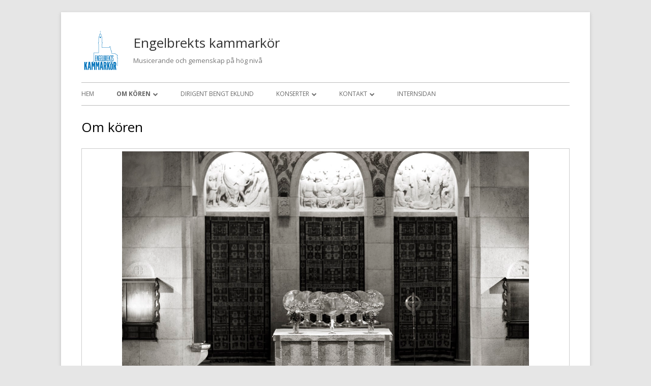

--- FILE ---
content_type: text/html; charset=UTF-8
request_url: https://www.engelbrektskammarkor.se/omkoren/
body_size: 9440
content:
<!doctype html>


<!--[if IE 8]>
<html class="ie ie8 no-js" lang="sv-SE">
<![endif]-->

<!--[if !(IE 8)]><!-->
<html lang="sv-SE" class="no-js">
<!--<![endif]-->
<head>


<meta charset="UTF-8" />
<meta name="viewport" content="width=device-width" />
<link rel="profile" href="http://gmpg.org/xfn/11" />
<link rel="profile" href="http://microformats.org/profile/specs" />
<link rel="profile" href="http://microformats.org/profile/hatom" />


<script>(function(html){html.className = html.className.replace(/\bno-js\b/,'js')})(document.documentElement);</script>
<title>Om kören &#8211; Engelbrekts kammarkör</title>
<meta name='robots' content='max-image-preview:large' />
<link rel='dns-prefetch' href='//fonts.googleapis.com' />
<link href='https://fonts.gstatic.com' crossorigin rel='preconnect' />
<link rel="alternate" type="application/rss+xml" title="Engelbrekts kammarkör &raquo; Webbflöde" href="https://www.engelbrektskammarkor.se/feed/" />
<link rel="alternate" type="application/rss+xml" title="Engelbrekts kammarkör &raquo; Kommentarsflöde" href="https://www.engelbrektskammarkor.se/comments/feed/" />
<script type="text/javascript">
/* <![CDATA[ */
window._wpemojiSettings = {"baseUrl":"https:\/\/s.w.org\/images\/core\/emoji\/15.0.3\/72x72\/","ext":".png","svgUrl":"https:\/\/s.w.org\/images\/core\/emoji\/15.0.3\/svg\/","svgExt":".svg","source":{"concatemoji":"https:\/\/www.engelbrektskammarkor.se\/wp-includes\/js\/wp-emoji-release.min.js?ver=6.6.4"}};
/*! This file is auto-generated */
!function(i,n){var o,s,e;function c(e){try{var t={supportTests:e,timestamp:(new Date).valueOf()};sessionStorage.setItem(o,JSON.stringify(t))}catch(e){}}function p(e,t,n){e.clearRect(0,0,e.canvas.width,e.canvas.height),e.fillText(t,0,0);var t=new Uint32Array(e.getImageData(0,0,e.canvas.width,e.canvas.height).data),r=(e.clearRect(0,0,e.canvas.width,e.canvas.height),e.fillText(n,0,0),new Uint32Array(e.getImageData(0,0,e.canvas.width,e.canvas.height).data));return t.every(function(e,t){return e===r[t]})}function u(e,t,n){switch(t){case"flag":return n(e,"\ud83c\udff3\ufe0f\u200d\u26a7\ufe0f","\ud83c\udff3\ufe0f\u200b\u26a7\ufe0f")?!1:!n(e,"\ud83c\uddfa\ud83c\uddf3","\ud83c\uddfa\u200b\ud83c\uddf3")&&!n(e,"\ud83c\udff4\udb40\udc67\udb40\udc62\udb40\udc65\udb40\udc6e\udb40\udc67\udb40\udc7f","\ud83c\udff4\u200b\udb40\udc67\u200b\udb40\udc62\u200b\udb40\udc65\u200b\udb40\udc6e\u200b\udb40\udc67\u200b\udb40\udc7f");case"emoji":return!n(e,"\ud83d\udc26\u200d\u2b1b","\ud83d\udc26\u200b\u2b1b")}return!1}function f(e,t,n){var r="undefined"!=typeof WorkerGlobalScope&&self instanceof WorkerGlobalScope?new OffscreenCanvas(300,150):i.createElement("canvas"),a=r.getContext("2d",{willReadFrequently:!0}),o=(a.textBaseline="top",a.font="600 32px Arial",{});return e.forEach(function(e){o[e]=t(a,e,n)}),o}function t(e){var t=i.createElement("script");t.src=e,t.defer=!0,i.head.appendChild(t)}"undefined"!=typeof Promise&&(o="wpEmojiSettingsSupports",s=["flag","emoji"],n.supports={everything:!0,everythingExceptFlag:!0},e=new Promise(function(e){i.addEventListener("DOMContentLoaded",e,{once:!0})}),new Promise(function(t){var n=function(){try{var e=JSON.parse(sessionStorage.getItem(o));if("object"==typeof e&&"number"==typeof e.timestamp&&(new Date).valueOf()<e.timestamp+604800&&"object"==typeof e.supportTests)return e.supportTests}catch(e){}return null}();if(!n){if("undefined"!=typeof Worker&&"undefined"!=typeof OffscreenCanvas&&"undefined"!=typeof URL&&URL.createObjectURL&&"undefined"!=typeof Blob)try{var e="postMessage("+f.toString()+"("+[JSON.stringify(s),u.toString(),p.toString()].join(",")+"));",r=new Blob([e],{type:"text/javascript"}),a=new Worker(URL.createObjectURL(r),{name:"wpTestEmojiSupports"});return void(a.onmessage=function(e){c(n=e.data),a.terminate(),t(n)})}catch(e){}c(n=f(s,u,p))}t(n)}).then(function(e){for(var t in e)n.supports[t]=e[t],n.supports.everything=n.supports.everything&&n.supports[t],"flag"!==t&&(n.supports.everythingExceptFlag=n.supports.everythingExceptFlag&&n.supports[t]);n.supports.everythingExceptFlag=n.supports.everythingExceptFlag&&!n.supports.flag,n.DOMReady=!1,n.readyCallback=function(){n.DOMReady=!0}}).then(function(){return e}).then(function(){var e;n.supports.everything||(n.readyCallback(),(e=n.source||{}).concatemoji?t(e.concatemoji):e.wpemoji&&e.twemoji&&(t(e.twemoji),t(e.wpemoji)))}))}((window,document),window._wpemojiSettings);
/* ]]> */
</script>
<style id='wp-emoji-styles-inline-css' type='text/css'>

	img.wp-smiley, img.emoji {
		display: inline !important;
		border: none !important;
		box-shadow: none !important;
		height: 1em !important;
		width: 1em !important;
		margin: 0 0.07em !important;
		vertical-align: -0.1em !important;
		background: none !important;
		padding: 0 !important;
	}
</style>
<link rel='stylesheet' id='wp-block-library-css' href='https://www.engelbrektskammarkor.se/wp-includes/css/dist/block-library/style.min.css?ver=6.6.4' type='text/css' media='all' />
<style id='depicter-slider-style-inline-css' type='text/css'>
/*!***************************************************************************************************************************************************************************************************************************************!*\
  !*** css ./node_modules/css-loader/dist/cjs.js??ruleSet[1].rules[3].use[1]!./node_modules/postcss-loader/dist/cjs.js??ruleSet[1].rules[3].use[2]!./node_modules/sass-loader/dist/cjs.js??ruleSet[1].rules[3].use[3]!./src/style.scss ***!
  \***************************************************************************************************************************************************************************************************************************************/
/**
 * The following styles get applied both on the front of your site
 * and in the editor.
 *
 * Replace them with your own styles or remove the file completely.
 */
.wp-block-create-block-depicter {
  background-color: #21759b;
  color: #fff;
  padding: 2px;
}

/*# sourceMappingURL=style-index.css.map*/
</style>
<style id='classic-theme-styles-inline-css' type='text/css'>
/*! This file is auto-generated */
.wp-block-button__link{color:#fff;background-color:#32373c;border-radius:9999px;box-shadow:none;text-decoration:none;padding:calc(.667em + 2px) calc(1.333em + 2px);font-size:1.125em}.wp-block-file__button{background:#32373c;color:#fff;text-decoration:none}
</style>
<style id='global-styles-inline-css' type='text/css'>
:root{--wp--preset--aspect-ratio--square: 1;--wp--preset--aspect-ratio--4-3: 4/3;--wp--preset--aspect-ratio--3-4: 3/4;--wp--preset--aspect-ratio--3-2: 3/2;--wp--preset--aspect-ratio--2-3: 2/3;--wp--preset--aspect-ratio--16-9: 16/9;--wp--preset--aspect-ratio--9-16: 9/16;--wp--preset--color--black: #000000;--wp--preset--color--cyan-bluish-gray: #abb8c3;--wp--preset--color--white: #ffffff;--wp--preset--color--pale-pink: #f78da7;--wp--preset--color--vivid-red: #cf2e2e;--wp--preset--color--luminous-vivid-orange: #ff6900;--wp--preset--color--luminous-vivid-amber: #fcb900;--wp--preset--color--light-green-cyan: #7bdcb5;--wp--preset--color--vivid-green-cyan: #00d084;--wp--preset--color--pale-cyan-blue: #8ed1fc;--wp--preset--color--vivid-cyan-blue: #0693e3;--wp--preset--color--vivid-purple: #9b51e0;--wp--preset--gradient--vivid-cyan-blue-to-vivid-purple: linear-gradient(135deg,rgba(6,147,227,1) 0%,rgb(155,81,224) 100%);--wp--preset--gradient--light-green-cyan-to-vivid-green-cyan: linear-gradient(135deg,rgb(122,220,180) 0%,rgb(0,208,130) 100%);--wp--preset--gradient--luminous-vivid-amber-to-luminous-vivid-orange: linear-gradient(135deg,rgba(252,185,0,1) 0%,rgba(255,105,0,1) 100%);--wp--preset--gradient--luminous-vivid-orange-to-vivid-red: linear-gradient(135deg,rgba(255,105,0,1) 0%,rgb(207,46,46) 100%);--wp--preset--gradient--very-light-gray-to-cyan-bluish-gray: linear-gradient(135deg,rgb(238,238,238) 0%,rgb(169,184,195) 100%);--wp--preset--gradient--cool-to-warm-spectrum: linear-gradient(135deg,rgb(74,234,220) 0%,rgb(151,120,209) 20%,rgb(207,42,186) 40%,rgb(238,44,130) 60%,rgb(251,105,98) 80%,rgb(254,248,76) 100%);--wp--preset--gradient--blush-light-purple: linear-gradient(135deg,rgb(255,206,236) 0%,rgb(152,150,240) 100%);--wp--preset--gradient--blush-bordeaux: linear-gradient(135deg,rgb(254,205,165) 0%,rgb(254,45,45) 50%,rgb(107,0,62) 100%);--wp--preset--gradient--luminous-dusk: linear-gradient(135deg,rgb(255,203,112) 0%,rgb(199,81,192) 50%,rgb(65,88,208) 100%);--wp--preset--gradient--pale-ocean: linear-gradient(135deg,rgb(255,245,203) 0%,rgb(182,227,212) 50%,rgb(51,167,181) 100%);--wp--preset--gradient--electric-grass: linear-gradient(135deg,rgb(202,248,128) 0%,rgb(113,206,126) 100%);--wp--preset--gradient--midnight: linear-gradient(135deg,rgb(2,3,129) 0%,rgb(40,116,252) 100%);--wp--preset--font-size--small: 13px;--wp--preset--font-size--medium: 20px;--wp--preset--font-size--large: 36px;--wp--preset--font-size--x-large: 42px;--wp--preset--spacing--20: 0.44rem;--wp--preset--spacing--30: 0.67rem;--wp--preset--spacing--40: 1rem;--wp--preset--spacing--50: 1.5rem;--wp--preset--spacing--60: 2.25rem;--wp--preset--spacing--70: 3.38rem;--wp--preset--spacing--80: 5.06rem;--wp--preset--shadow--natural: 6px 6px 9px rgba(0, 0, 0, 0.2);--wp--preset--shadow--deep: 12px 12px 50px rgba(0, 0, 0, 0.4);--wp--preset--shadow--sharp: 6px 6px 0px rgba(0, 0, 0, 0.2);--wp--preset--shadow--outlined: 6px 6px 0px -3px rgba(255, 255, 255, 1), 6px 6px rgba(0, 0, 0, 1);--wp--preset--shadow--crisp: 6px 6px 0px rgba(0, 0, 0, 1);}:where(.is-layout-flex){gap: 0.5em;}:where(.is-layout-grid){gap: 0.5em;}body .is-layout-flex{display: flex;}.is-layout-flex{flex-wrap: wrap;align-items: center;}.is-layout-flex > :is(*, div){margin: 0;}body .is-layout-grid{display: grid;}.is-layout-grid > :is(*, div){margin: 0;}:where(.wp-block-columns.is-layout-flex){gap: 2em;}:where(.wp-block-columns.is-layout-grid){gap: 2em;}:where(.wp-block-post-template.is-layout-flex){gap: 1.25em;}:where(.wp-block-post-template.is-layout-grid){gap: 1.25em;}.has-black-color{color: var(--wp--preset--color--black) !important;}.has-cyan-bluish-gray-color{color: var(--wp--preset--color--cyan-bluish-gray) !important;}.has-white-color{color: var(--wp--preset--color--white) !important;}.has-pale-pink-color{color: var(--wp--preset--color--pale-pink) !important;}.has-vivid-red-color{color: var(--wp--preset--color--vivid-red) !important;}.has-luminous-vivid-orange-color{color: var(--wp--preset--color--luminous-vivid-orange) !important;}.has-luminous-vivid-amber-color{color: var(--wp--preset--color--luminous-vivid-amber) !important;}.has-light-green-cyan-color{color: var(--wp--preset--color--light-green-cyan) !important;}.has-vivid-green-cyan-color{color: var(--wp--preset--color--vivid-green-cyan) !important;}.has-pale-cyan-blue-color{color: var(--wp--preset--color--pale-cyan-blue) !important;}.has-vivid-cyan-blue-color{color: var(--wp--preset--color--vivid-cyan-blue) !important;}.has-vivid-purple-color{color: var(--wp--preset--color--vivid-purple) !important;}.has-black-background-color{background-color: var(--wp--preset--color--black) !important;}.has-cyan-bluish-gray-background-color{background-color: var(--wp--preset--color--cyan-bluish-gray) !important;}.has-white-background-color{background-color: var(--wp--preset--color--white) !important;}.has-pale-pink-background-color{background-color: var(--wp--preset--color--pale-pink) !important;}.has-vivid-red-background-color{background-color: var(--wp--preset--color--vivid-red) !important;}.has-luminous-vivid-orange-background-color{background-color: var(--wp--preset--color--luminous-vivid-orange) !important;}.has-luminous-vivid-amber-background-color{background-color: var(--wp--preset--color--luminous-vivid-amber) !important;}.has-light-green-cyan-background-color{background-color: var(--wp--preset--color--light-green-cyan) !important;}.has-vivid-green-cyan-background-color{background-color: var(--wp--preset--color--vivid-green-cyan) !important;}.has-pale-cyan-blue-background-color{background-color: var(--wp--preset--color--pale-cyan-blue) !important;}.has-vivid-cyan-blue-background-color{background-color: var(--wp--preset--color--vivid-cyan-blue) !important;}.has-vivid-purple-background-color{background-color: var(--wp--preset--color--vivid-purple) !important;}.has-black-border-color{border-color: var(--wp--preset--color--black) !important;}.has-cyan-bluish-gray-border-color{border-color: var(--wp--preset--color--cyan-bluish-gray) !important;}.has-white-border-color{border-color: var(--wp--preset--color--white) !important;}.has-pale-pink-border-color{border-color: var(--wp--preset--color--pale-pink) !important;}.has-vivid-red-border-color{border-color: var(--wp--preset--color--vivid-red) !important;}.has-luminous-vivid-orange-border-color{border-color: var(--wp--preset--color--luminous-vivid-orange) !important;}.has-luminous-vivid-amber-border-color{border-color: var(--wp--preset--color--luminous-vivid-amber) !important;}.has-light-green-cyan-border-color{border-color: var(--wp--preset--color--light-green-cyan) !important;}.has-vivid-green-cyan-border-color{border-color: var(--wp--preset--color--vivid-green-cyan) !important;}.has-pale-cyan-blue-border-color{border-color: var(--wp--preset--color--pale-cyan-blue) !important;}.has-vivid-cyan-blue-border-color{border-color: var(--wp--preset--color--vivid-cyan-blue) !important;}.has-vivid-purple-border-color{border-color: var(--wp--preset--color--vivid-purple) !important;}.has-vivid-cyan-blue-to-vivid-purple-gradient-background{background: var(--wp--preset--gradient--vivid-cyan-blue-to-vivid-purple) !important;}.has-light-green-cyan-to-vivid-green-cyan-gradient-background{background: var(--wp--preset--gradient--light-green-cyan-to-vivid-green-cyan) !important;}.has-luminous-vivid-amber-to-luminous-vivid-orange-gradient-background{background: var(--wp--preset--gradient--luminous-vivid-amber-to-luminous-vivid-orange) !important;}.has-luminous-vivid-orange-to-vivid-red-gradient-background{background: var(--wp--preset--gradient--luminous-vivid-orange-to-vivid-red) !important;}.has-very-light-gray-to-cyan-bluish-gray-gradient-background{background: var(--wp--preset--gradient--very-light-gray-to-cyan-bluish-gray) !important;}.has-cool-to-warm-spectrum-gradient-background{background: var(--wp--preset--gradient--cool-to-warm-spectrum) !important;}.has-blush-light-purple-gradient-background{background: var(--wp--preset--gradient--blush-light-purple) !important;}.has-blush-bordeaux-gradient-background{background: var(--wp--preset--gradient--blush-bordeaux) !important;}.has-luminous-dusk-gradient-background{background: var(--wp--preset--gradient--luminous-dusk) !important;}.has-pale-ocean-gradient-background{background: var(--wp--preset--gradient--pale-ocean) !important;}.has-electric-grass-gradient-background{background: var(--wp--preset--gradient--electric-grass) !important;}.has-midnight-gradient-background{background: var(--wp--preset--gradient--midnight) !important;}.has-small-font-size{font-size: var(--wp--preset--font-size--small) !important;}.has-medium-font-size{font-size: var(--wp--preset--font-size--medium) !important;}.has-large-font-size{font-size: var(--wp--preset--font-size--large) !important;}.has-x-large-font-size{font-size: var(--wp--preset--font-size--x-large) !important;}
:where(.wp-block-post-template.is-layout-flex){gap: 1.25em;}:where(.wp-block-post-template.is-layout-grid){gap: 1.25em;}
:where(.wp-block-columns.is-layout-flex){gap: 2em;}:where(.wp-block-columns.is-layout-grid){gap: 2em;}
:root :where(.wp-block-pullquote){font-size: 1.5em;line-height: 1.6;}
</style>
<link rel='stylesheet' id='tiny-framework-css' href='https://www.engelbrektskammarkor.se/wp-content/themes/tiny-framework/style.css?ver=6.6.4' type='text/css' media='all' />
<link rel='stylesheet' id='child-style-css' href='https://www.engelbrektskammarkor.se/wp-content/themes/tiny-framework-engelbrektskammarkor/style.css?v=1&#038;ver=1.0.0' type='text/css' media='all' />
<link rel='stylesheet' id='tinyframework-fonts-css' href='https://fonts.googleapis.com/css?family=Open+Sans%3A400italic%2C700italic%2C400%2C700&#038;subset=latin%2Clatin-ext' type='text/css' media='all' />
<link rel='stylesheet' id='font-awesome-css' href='https://www.engelbrektskammarkor.se/wp-content/themes/tiny-framework/fonts/font-awesome/css/font-awesome.min.css?ver=4.7.0' type='text/css' media='all' />
<link rel='stylesheet' id='tinyframework-style-css' href='https://www.engelbrektskammarkor.se/wp-content/themes/tiny-framework-engelbrektskammarkor/style.css?ver=2.3.1' type='text/css' media='all' />
<!--[if lt IE 9]>
<link rel='stylesheet' id='tinyframework-ie-css' href='https://www.engelbrektskammarkor.se/wp-content/themes/tiny-framework/css/ie.css?ver=2.3.1' type='text/css' media='all' />
<![endif]-->
<link rel='stylesheet' id='msl-main-css' href='https://www.engelbrektskammarkor.se/wp-content/plugins/master-slider/public/assets/css/masterslider.main.css?ver=3.11.0' type='text/css' media='all' />
<link rel='stylesheet' id='msl-custom-css' href='https://www.engelbrektskammarkor.se/wp-content/uploads/master-slider/custom.css?ver=5.1' type='text/css' media='all' />
<script type="text/javascript" src="https://www.engelbrektskammarkor.se/wp-includes/js/jquery/jquery.min.js?ver=3.7.1" id="jquery-core-js"></script>
<script type="text/javascript" src="https://www.engelbrektskammarkor.se/wp-includes/js/jquery/jquery-migrate.min.js?ver=3.4.1" id="jquery-migrate-js"></script>
<!--[if lt IE 9]>
<script type="text/javascript" src="https://www.engelbrektskammarkor.se/wp-content/themes/tiny-framework/js/html5shiv.min.js?ver=3.7.3" id="tinyframework-html5-js"></script>
<![endif]-->
<link rel="https://api.w.org/" href="https://www.engelbrektskammarkor.se/wp-json/" /><link rel="alternate" title="JSON" type="application/json" href="https://www.engelbrektskammarkor.se/wp-json/wp/v2/pages/14" /><link rel="EditURI" type="application/rsd+xml" title="RSD" href="https://www.engelbrektskammarkor.se/xmlrpc.php?rsd" />
<meta name="generator" content="WordPress 6.6.4" />
<link rel="canonical" href="https://www.engelbrektskammarkor.se/omkoren/" />
<link rel='shortlink' href='https://www.engelbrektskammarkor.se/?p=14' />
<link rel="alternate" title="oEmbed (JSON)" type="application/json+oembed" href="https://www.engelbrektskammarkor.se/wp-json/oembed/1.0/embed?url=https%3A%2F%2Fwww.engelbrektskammarkor.se%2Fomkoren%2F" />
<link rel="alternate" title="oEmbed (XML)" type="text/xml+oembed" href="https://www.engelbrektskammarkor.se/wp-json/oembed/1.0/embed?url=https%3A%2F%2Fwww.engelbrektskammarkor.se%2Fomkoren%2F&#038;format=xml" />
<script>var ms_grabbing_curosr = 'https://www.engelbrektskammarkor.se/wp-content/plugins/master-slider/public/assets/css/common/grabbing.cur', ms_grab_curosr = 'https://www.engelbrektskammarkor.se/wp-content/plugins/master-slider/public/assets/css/common/grab.cur';</script>
<meta name="generator" content="MasterSlider 3.11.0 - Responsive Touch Image Slider | avt.li/msf" />
    <link href="https://fonts.googleapis.com/icon?family=Material+Icons" rel="stylesheet">
    <link rel="icon" href="https://www.engelbrektskammarkor.se/wp-content/uploads/2016/08/logotyp-4-150x150.png" sizes="32x32" />
<link rel="icon" href="https://www.engelbrektskammarkor.se/wp-content/uploads/2016/08/logotyp-4.png" sizes="192x192" />
<link rel="apple-touch-icon" href="https://www.engelbrektskammarkor.se/wp-content/uploads/2016/08/logotyp-4.png" />
<meta name="msapplication-TileImage" content="https://www.engelbrektskammarkor.se/wp-content/uploads/2016/08/logotyp-4.png" />

</head>

<body class="page-template page-template-page-templates page-template-full-width page-template-page-templatesfull-width-php page page-id-14 page-parent wp-custom-logo _masterslider _ms_version_3.11.0 has-site-logo h-entry hentry h-as-page single-author header-image-no full-width custom-font-enabled singular page-omkoren" itemscope="" itemtype="https://schema.org/WebPage">


<span class="skiplink"><a class="screen-reader-text" href="#content" title="Gå till innehåll">Gå till innehåll</a></span>


<noscript>
	<div id="no-javascript">
		Avancerade funktioner på denna hemsida kräver att du aktiverar JavaScript i din webbläsare. Tack!	</div>
</noscript>

<div id="page" class="site">

	
	<header id="masthead" class="site-header" itemscope="itemscope" itemtype="https://schema.org/WPHeader">

		
		<div class="site-branding" itemprop="publisher" itemscope="itemscope" itemtype="https://schema.org/Organization">

			<a href="https://www.engelbrektskammarkor.se/" class="custom-logo-link site-logo-link" rel="home"><img width="78" height="78" src="https://www.engelbrektskammarkor.se/wp-content/uploads/2016/08/cropped-logotyp-1.png" class="custom-logo attachment-full size-full" alt="Engelbrekts kammarkör" decoding="async" /></a>
			<div id="site-title-wrapper">

				
						<p id="site-title" class="site-title"><a href="https://www.engelbrektskammarkor.se/" rel="home">Engelbrekts kammarkör</a></p>

					
						<p id="site-description" class="site-description">Musicerande och gemenskap på hög nivå</p>

					
			</div><!-- #site-title-wrapper -->

		</div><!-- .site-branding -->

		
		<nav id="site-navigation" class="main-navigation" aria-label="Primär meny" itemscope="itemscope" itemtype="https://schema.org/SiteNavigationElement">

			<h2 class="screen-reader-text">Primär meny</h2>
			<button class="menu-toggle" aria-controls="primary-menu" aria-expanded="false">Meny</button>

			
			<div class="search-box-wrapper search-container-mobile">
				<div class="search-box">
					<form itemprop="potentialAction" itemscope itemtype="http://schema.org/SearchAction" role="search" method="get" class="search-form" action="https://www.engelbrektskammarkor.se/">
				<label>
					<span class="screen-reader-text">Sök efter:</span>
					<input type="search" itemprop="query-input" class="search-field" placeholder="Sök …" value="" name="s" />
				</label>
				<input type="submit" class="search-submit" value="Sök" />
			<meta itemprop="target" content="https://www.engelbrektskammarkor.se/?s={search} "/></form>				</div>
			</div>

			<!--<button class="go-to-top"><a href="#page"><span class="icon-webfont fa-chevron-circle-up" aria-hidden="true"></span></a></button>-->

			<div class="menu-huvudmeny-container"><ul id="primary-menu" class="nav-menu"><li id="menu-item-172" class="menu-item menu-item-type-custom menu-item-object-custom menu-item-home menu-item-172"><a href="http://www.engelbrektskammarkor.se/">Hem</a></li>
<li id="menu-item-173" class="menu-item menu-item-type-post_type menu-item-object-page current-menu-item page_item page-item-14 current_page_item menu-item-has-children menu-item-173"><a href="https://www.engelbrektskammarkor.se/omkoren/" aria-current="page">Om kören</a>
<ul class="sub-menu">
	<li id="menu-item-180" class="menu-item menu-item-type-post_type menu-item-object-page menu-item-180"><a href="https://www.engelbrektskammarkor.se/omkoren/korister/">Korister</a></li>
</ul>
</li>
<li id="menu-item-174" class="menu-item menu-item-type-post_type menu-item-object-page menu-item-174"><a href="https://www.engelbrektskammarkor.se/dirigent/">Dirigent Bengt Eklund</a></li>
<li id="menu-item-175" class="menu-item menu-item-type-post_type menu-item-object-page menu-item-has-children menu-item-175"><a href="https://www.engelbrektskammarkor.se/konserter/">Konserter</a>
<ul class="sub-menu">
	<li id="menu-item-178" class="menu-item menu-item-type-post_type menu-item-object-page menu-item-178"><a href="https://www.engelbrektskammarkor.se/konserter/genomforda-konserter/">Genomförda konserter</a></li>
	<li id="menu-item-961" class="menu-item menu-item-type-post_type menu-item-object-page menu-item-961"><a href="https://www.engelbrektskammarkor.se/konserter/upplev-oss/">Upplev oss</a></li>
</ul>
</li>
<li id="menu-item-176" class="menu-item menu-item-type-post_type menu-item-object-page menu-item-has-children menu-item-176"><a href="https://www.engelbrektskammarkor.se/kontakt/">Kontakt</a>
<ul class="sub-menu">
	<li id="menu-item-412" class="menu-item menu-item-type-post_type menu-item-object-page menu-item-412"><a href="https://www.engelbrektskammarkor.se/kontakt/styrelsen/">Styrelsen</a></li>
</ul>
</li>
<li id="menu-item-2214" class="menu-item menu-item-type-post_type menu-item-object-page menu-item-2214"><a href="https://www.engelbrektskammarkor.se/internsidan/gudstjanstschema/">Internsidan</a></li>
</ul></div>
		</nav><!-- #site-navigation -->

		<!-- Custom Header - Start -->

		
		
			
		
		<!-- Custom Header - End -->

		
	</header><!-- .site-header -->

	
	<div id="content" class="site-content">

	<div id="primary" class="content-area">

		
		<main id="main" class="site-main" itemscope="itemscope" itemprop="mainContentOfPage">

			
			
	
	<article id="post-14" class="post-14 page type-page status-publish" itemscope="" itemtype="https://schema.org/Article">

		
		<header class="entry-header">

			<h1 class="entry-title" itemprop="headline">Om kören</h1>
			<link itemprop="mainEntityOfPage" href="https://www.engelbrektskammarkor.se/omkoren/"/>

		</header>

		<div class="entry-content" itemprop="articleBody">

			<table class="wp-list-table widefat fixed sliders">
<tbody id="the-list" data-wp-lists="list:slider">
<tr class="alternate">
<td class="shortcode column-shortcode">
		<!-- MasterSlider -->
		<div id="P_MS61ce14e386802" class="master-slider-parent msl ms-parent-id-1" style="max-width:800px;">

			
			<!-- MasterSlider Main -->
			<div id="MS61ce14e386802" class="master-slider ms-skin-light-3" >
				 				 
				<div  class="ms-slide" data-delay="3" data-fill-mode="fill"  >
					<img decoding="async" src="https://www.engelbrektskammarkor.se/wp-content/plugins/master-slider/public/assets/css/blank.gif" alt="" title="" data-src="https://www.engelbrektskammarkor.se/wp-content/uploads/2019/09/engelbrekt_april_hög-3.jpg" />


	<div class="ms-thumb" ><div class="ms-tab-context"><div class=&quot;ms-tab-context&quot;></div></div>
</div>
				</div>
				<div  class="ms-slide" data-delay="3" data-fill-mode="fill"  >
					<img decoding="async" src="https://www.engelbrektskammarkor.se/wp-content/plugins/master-slider/public/assets/css/blank.gif" alt="" title="" data-src="https://www.engelbrektskammarkor.se/wp-content/uploads/2019/09/engelbrekt_april_hög-2.jpg" />


	<div class="ms-thumb" ><div class="ms-tab-context"><div class=&quot;ms-tab-context&quot;></div></div>
</div>
				</div>
				<div  class="ms-slide" data-delay="3" data-fill-mode="fill"  >
					<img decoding="async" src="https://www.engelbrektskammarkor.se/wp-content/plugins/master-slider/public/assets/css/blank.gif" alt="" title="" data-src="https://www.engelbrektskammarkor.se/wp-content/uploads/2019/09/engelbrekt_april_hög-1.jpg" />


	<div class="ms-thumb" ><div class="ms-tab-context"><div class=&quot;ms-tab-context&quot;></div></div>
</div>
				</div>
				<div  class="ms-slide" data-delay="3" data-fill-mode="fill"  >
					<img decoding="async" src="https://www.engelbrektskammarkor.se/wp-content/plugins/master-slider/public/assets/css/blank.gif" alt="" title="" data-src="https://www.engelbrektskammarkor.se/wp-content/uploads/2019/09/engelbrekt_juni_hög-50.jpg" />


	<div class="ms-thumb" ><div class="ms-tab-context"><div class=&quot;ms-tab-context&quot;></div></div>
</div>
				</div>
				<div  class="ms-slide" data-delay="3" data-fill-mode="fill"  >
					<img decoding="async" src="https://www.engelbrektskammarkor.se/wp-content/plugins/master-slider/public/assets/css/blank.gif" alt="" title="" data-src="https://www.engelbrektskammarkor.se/wp-content/uploads/2019/09/engelbrekt_juni_hög-49.jpg" />


	<div class="ms-thumb" ><div class="ms-tab-context"><div class=&quot;ms-tab-context&quot;></div></div>
</div>
				</div>
				<div  class="ms-slide" data-delay="3" data-fill-mode="fill"  >
					<img decoding="async" src="https://www.engelbrektskammarkor.se/wp-content/plugins/master-slider/public/assets/css/blank.gif" alt="" title="" data-src="https://www.engelbrektskammarkor.se/wp-content/uploads/2019/09/engelbrekt_juni_hög-44.jpg" />


	<div class="ms-thumb" ><div class="ms-tab-context"><div class=&quot;ms-tab-context&quot;></div></div>
</div>
				</div>
				<div  class="ms-slide" data-delay="3" data-fill-mode="fill"  >
					<img decoding="async" src="https://www.engelbrektskammarkor.se/wp-content/plugins/master-slider/public/assets/css/blank.gif" alt="" title="" data-src="https://www.engelbrektskammarkor.se/wp-content/uploads/2019/09/engelbrekt_juni_hög-43.jpg" />


	<div class="ms-thumb" ><div class="ms-tab-context"><div class=&quot;ms-tab-context&quot;></div></div>
</div>
				</div>
				<div  class="ms-slide" data-delay="3" data-fill-mode="fill"  >
					<img decoding="async" src="https://www.engelbrektskammarkor.se/wp-content/plugins/master-slider/public/assets/css/blank.gif" alt="" title="" data-src="https://www.engelbrektskammarkor.se/wp-content/uploads/2019/09/engelbrekt_juni_hög-42.jpg" />


	<div class="ms-thumb" ><div class="ms-tab-context"><div class=&quot;ms-tab-context&quot;></div></div>
</div>
				</div>
				<div  class="ms-slide" data-delay="3" data-fill-mode="fill"  >
					<img decoding="async" src="https://www.engelbrektskammarkor.se/wp-content/plugins/master-slider/public/assets/css/blank.gif" alt="" title="" data-src="https://www.engelbrektskammarkor.se/wp-content/uploads/2019/09/engelbrekt_juni_hög-41.jpg" />


	<div class="ms-thumb" ><div class="ms-tab-context"><div class=&quot;ms-tab-context&quot;></div></div>
</div>
				</div>
				<div  class="ms-slide" data-delay="3" data-fill-mode="fill"  >
					<img decoding="async" src="https://www.engelbrektskammarkor.se/wp-content/plugins/master-slider/public/assets/css/blank.gif" alt="" title="" data-src="https://www.engelbrektskammarkor.se/wp-content/uploads/2019/09/engelbrekt_juni_hög-40.jpg" />


	<div class="ms-thumb" ><div class="ms-tab-context"><div class=&quot;ms-tab-context&quot;></div></div>
</div>
				</div>
				<div  class="ms-slide" data-delay="3" data-fill-mode="fill"  >
					<img decoding="async" src="https://www.engelbrektskammarkor.se/wp-content/plugins/master-slider/public/assets/css/blank.gif" alt="" title="" data-src="https://www.engelbrektskammarkor.se/wp-content/uploads/2019/09/engelbrekt_juni_hög-37.jpg" />


	<div class="ms-thumb" ><div class="ms-tab-context"><div class=&quot;ms-tab-context&quot;></div></div>
</div>
				</div>
				<div  class="ms-slide" data-delay="3" data-fill-mode="fill"  >
					<img decoding="async" src="https://www.engelbrektskammarkor.se/wp-content/plugins/master-slider/public/assets/css/blank.gif" alt="" title="" data-src="https://www.engelbrektskammarkor.se/wp-content/uploads/2019/09/engelbrekt_juni_hög-35.jpg" />


	<div class="ms-thumb" ><div class="ms-tab-context"><div class=&quot;ms-tab-context&quot;></div></div>
</div>
				</div>
				<div  class="ms-slide" data-delay="3" data-fill-mode="fill"  >
					<img decoding="async" src="https://www.engelbrektskammarkor.se/wp-content/plugins/master-slider/public/assets/css/blank.gif" alt="" title="" data-src="https://www.engelbrektskammarkor.se/wp-content/uploads/2019/09/engelbrekt_juni_hög-24.jpg" />


	<div class="ms-thumb" ><div class="ms-tab-context"><div class=&quot;ms-tab-context&quot;></div></div>
</div>
				</div>
				<div  class="ms-slide" data-delay="3" data-fill-mode="fill"  >
					<img decoding="async" src="https://www.engelbrektskammarkor.se/wp-content/plugins/master-slider/public/assets/css/blank.gif" alt="" title="" data-src="https://www.engelbrektskammarkor.se/wp-content/uploads/2019/09/engelbrekt_juni_hög-23.jpg" />


	<div class="ms-thumb" ><div class="ms-tab-context"><div class=&quot;ms-tab-context&quot;></div></div>
</div>
				</div>
				<div  class="ms-slide" data-delay="3" data-fill-mode="fill"  >
					<img decoding="async" src="https://www.engelbrektskammarkor.se/wp-content/plugins/master-slider/public/assets/css/blank.gif" alt="" title="" data-src="https://www.engelbrektskammarkor.se/wp-content/uploads/2019/09/engelbrekt_juni_hög-22.jpg" />


	<div class="ms-thumb" ><div class="ms-tab-context"><div class=&quot;ms-tab-context&quot;></div></div>
</div>
				</div>
				<div  class="ms-slide" data-delay="3" data-fill-mode="fill"  >
					<img decoding="async" src="https://www.engelbrektskammarkor.se/wp-content/plugins/master-slider/public/assets/css/blank.gif" alt="" title="" data-src="https://www.engelbrektskammarkor.se/wp-content/uploads/2019/09/engelbrekt_juni_hög-20.jpg" />


	<div class="ms-thumb" ><div class="ms-tab-context"><div class=&quot;ms-tab-context&quot;></div></div>
</div>
				</div>
				<div  class="ms-slide" data-delay="3" data-fill-mode="fill"  >
					<img decoding="async" src="https://www.engelbrektskammarkor.se/wp-content/plugins/master-slider/public/assets/css/blank.gif" alt="" title="" data-src="https://www.engelbrektskammarkor.se/wp-content/uploads/2019/09/engelbrekt_juni_hög-19.jpg" />


	<div class="ms-thumb" ><div class="ms-tab-context"><div class=&quot;ms-tab-context&quot;></div></div>
</div>
				</div>
				<div  class="ms-slide" data-delay="3" data-fill-mode="fill"  >
					<img decoding="async" src="https://www.engelbrektskammarkor.se/wp-content/plugins/master-slider/public/assets/css/blank.gif" alt="" title="" data-src="https://www.engelbrektskammarkor.se/wp-content/uploads/2019/09/engelbrekt_juni_hög-12.jpg" />


	<div class="ms-thumb" ><div class="ms-tab-context"><div class=&quot;ms-tab-context&quot;></div></div>
</div>
				</div>
				<div  class="ms-slide" data-delay="3" data-fill-mode="fill"  >
					<img decoding="async" src="https://www.engelbrektskammarkor.se/wp-content/plugins/master-slider/public/assets/css/blank.gif" alt="" title="" data-src="https://www.engelbrektskammarkor.se/wp-content/uploads/2019/09/engelbrekt_juni_hög-10.jpg" />


	<div class="ms-thumb" ><div class="ms-tab-context"><div class=&quot;ms-tab-context&quot;></div></div>
</div>
				</div>
				<div  class="ms-slide" data-delay="3" data-fill-mode="fill"  >
					<img decoding="async" src="https://www.engelbrektskammarkor.se/wp-content/plugins/master-slider/public/assets/css/blank.gif" alt="" title="" data-src="https://www.engelbrektskammarkor.se/wp-content/uploads/2019/09/engelbrekt_juni_hög-9.jpg" />


	<div class="ms-thumb" ><div class="ms-tab-context"><div class=&quot;ms-tab-context&quot;></div></div>
</div>
				</div>
				<div  class="ms-slide" data-delay="3" data-fill-mode="fill"  >
					<img decoding="async" src="https://www.engelbrektskammarkor.se/wp-content/plugins/master-slider/public/assets/css/blank.gif" alt="" title="" data-src="https://www.engelbrektskammarkor.se/wp-content/uploads/2019/09/engelbrekt_juni_hög-8.jpg" />


	<div class="ms-thumb" ><div class="ms-tab-context"><div class=&quot;ms-tab-context&quot;></div></div>
</div>
				</div>
				<div  class="ms-slide" data-delay="3" data-fill-mode="fill"  >
					<img decoding="async" src="https://www.engelbrektskammarkor.se/wp-content/plugins/master-slider/public/assets/css/blank.gif" alt="" title="" data-src="https://www.engelbrektskammarkor.se/wp-content/uploads/2019/09/engelbrekt_juni_hög-5.jpg" />


	<div class="ms-thumb" ><div class="ms-tab-context"><div class=&quot;ms-tab-context&quot;></div></div>
</div>
				</div>
				<div  class="ms-slide" data-delay="3" data-fill-mode="fill"  >
					<img decoding="async" src="https://www.engelbrektskammarkor.se/wp-content/plugins/master-slider/public/assets/css/blank.gif" alt="" title="" data-src="https://www.engelbrektskammarkor.se/wp-content/uploads/2019/09/engelbrekt_juni_hög-4.jpg" />


	<div class="ms-thumb" ><div class="ms-tab-context"><div class=&quot;ms-tab-context&quot;></div></div>
</div>
				</div>
				<div  class="ms-slide" data-delay="3" data-fill-mode="fill"  >
					<img decoding="async" src="https://www.engelbrektskammarkor.se/wp-content/plugins/master-slider/public/assets/css/blank.gif" alt="" title="" data-src="https://www.engelbrektskammarkor.se/wp-content/uploads/2019/09/engelbrekt_juni_hög-3.jpg" />


	<div class="ms-thumb" ><div class="ms-tab-context"><div class=&quot;ms-tab-context&quot;></div></div>
</div>
				</div>
				<div  class="ms-slide" data-delay="3" data-fill-mode="fill"  >
					<img decoding="async" src="https://www.engelbrektskammarkor.se/wp-content/plugins/master-slider/public/assets/css/blank.gif" alt="" title="" data-src="https://www.engelbrektskammarkor.se/wp-content/uploads/2019/09/engelbrekt_juni_hög-2.jpg" />


	<div class="ms-thumb" ><div class="ms-tab-context"><div class=&quot;ms-tab-context&quot;></div></div>
</div>
				</div>
				<div  class="ms-slide" data-delay="3" data-fill-mode="fill"  >
					<img decoding="async" src="https://www.engelbrektskammarkor.se/wp-content/plugins/master-slider/public/assets/css/blank.gif" alt="" title="" data-src="https://www.engelbrektskammarkor.se/wp-content/uploads/2019/09/engelbrekt_april_hög-13.jpg" />


	<div class="ms-thumb" ><div class="ms-tab-context"><div class=&quot;ms-tab-context&quot;></div></div>
</div>
				</div>
				<div  class="ms-slide" data-delay="3" data-fill-mode="fill"  >
					<img decoding="async" src="https://www.engelbrektskammarkor.se/wp-content/plugins/master-slider/public/assets/css/blank.gif" alt="" title="" data-src="https://www.engelbrektskammarkor.se/wp-content/uploads/2019/09/engelbrekt_april_hög-12.jpg" />


	<div class="ms-thumb" ><div class="ms-tab-context"><div class=&quot;ms-tab-context&quot;></div></div>
</div>
				</div>
				<div  class="ms-slide" data-delay="3" data-fill-mode="fill"  >
					<img decoding="async" src="https://www.engelbrektskammarkor.se/wp-content/plugins/master-slider/public/assets/css/blank.gif" alt="" title="" data-src="https://www.engelbrektskammarkor.se/wp-content/uploads/2019/09/engelbrekt_april_hög-11.jpg" />


	<div class="ms-thumb" ><div class="ms-tab-context"><div class=&quot;ms-tab-context&quot;></div></div>
</div>
				</div>
				<div  class="ms-slide" data-delay="3" data-fill-mode="fill"  >
					<img decoding="async" src="https://www.engelbrektskammarkor.se/wp-content/plugins/master-slider/public/assets/css/blank.gif" alt="" title="" data-src="https://www.engelbrektskammarkor.se/wp-content/uploads/2019/09/engelbrekt_april_hög-10.jpg" />


	<div class="ms-thumb" ><div class="ms-tab-context"><div class=&quot;ms-tab-context&quot;></div></div>
</div>
				</div>
				<div  class="ms-slide" data-delay="3" data-fill-mode="fill"  >
					<img decoding="async" src="https://www.engelbrektskammarkor.se/wp-content/plugins/master-slider/public/assets/css/blank.gif" alt="" title="" data-src="https://www.engelbrektskammarkor.se/wp-content/uploads/2019/09/engelbrekt_april_hög-9.jpg" />


	<div class="ms-thumb" ><div class="ms-tab-context"><div class=&quot;ms-tab-context&quot;></div></div>
</div>
				</div>
				<div  class="ms-slide" data-delay="3" data-fill-mode="fill"  >
					<img decoding="async" src="https://www.engelbrektskammarkor.se/wp-content/plugins/master-slider/public/assets/css/blank.gif" alt="" title="" data-src="https://www.engelbrektskammarkor.se/wp-content/uploads/2019/09/engelbrekt_april_hög-8.jpg" />


	<div class="ms-thumb" ><div class="ms-tab-context"><div class=&quot;ms-tab-context&quot;></div></div>
</div>
				</div>
				<div  class="ms-slide" data-delay="3" data-fill-mode="fill"  >
					<img decoding="async" src="https://www.engelbrektskammarkor.se/wp-content/plugins/master-slider/public/assets/css/blank.gif" alt="" title="" data-src="https://www.engelbrektskammarkor.se/wp-content/uploads/2019/09/engelbrekt_april_hög-6.jpg" />


	<div class="ms-thumb" ><div class="ms-tab-context"><div class=&quot;ms-tab-context&quot;></div></div>
</div>
				</div>
				<div  class="ms-slide" data-delay="3" data-fill-mode="fill"  >
					<img decoding="async" src="https://www.engelbrektskammarkor.se/wp-content/plugins/master-slider/public/assets/css/blank.gif" alt="" title="" data-src="https://www.engelbrektskammarkor.se/wp-content/uploads/2019/09/engelbrekt_april_hög-5.jpg" />


	<div class="ms-thumb" ><div class="ms-tab-context"><div class=&quot;ms-tab-context&quot;></div></div>
</div>
				</div>
				<div  class="ms-slide" data-delay="3" data-fill-mode="fill"  >
					<img decoding="async" src="https://www.engelbrektskammarkor.se/wp-content/plugins/master-slider/public/assets/css/blank.gif" alt="" title="" data-src="https://www.engelbrektskammarkor.se/wp-content/uploads/2019/09/engelbrekt_april_hög-4.jpg" />


	<div class="ms-thumb" ><div class="ms-tab-context"><div class=&quot;ms-tab-context&quot;></div></div>
</div>
				</div>
				<div  class="ms-slide" data-delay="3" data-fill-mode="fill"  >
					<img decoding="async" src="https://www.engelbrektskammarkor.se/wp-content/plugins/master-slider/public/assets/css/blank.gif" alt="" title="" data-src="https://www.engelbrektskammarkor.se/wp-content/uploads/2019/01/Engelbrekts-kammarkör-foto-Christian-Appelsved-4100-kör-orke-1.jpg" />


	<div class="ms-thumb" ><div class="ms-tab-context"><div class=&quot;ms-tab-context&quot;></div></div>
</div>
				</div>
				<div  class="ms-slide" data-delay="3" data-fill-mode="fill"  >
					<img decoding="async" src="https://www.engelbrektskammarkor.se/wp-content/plugins/master-slider/public/assets/css/blank.gif" alt="" title="" data-src="https://www.engelbrektskammarkor.se/wp-content/uploads/2019/01/Engelbrekts-kammarkör-foto-Christian-Appelsved-4000-1.jpg" />


	<div class="ms-thumb" ><div class="ms-tab-context"><div class=&quot;ms-tab-context&quot;></div></div>
</div>
				</div>
				<div  class="ms-slide" data-delay="3" data-fill-mode="fill"  >
					<img decoding="async" src="https://www.engelbrektskammarkor.se/wp-content/plugins/master-slider/public/assets/css/blank.gif" alt="" title="" data-src="https://www.engelbrektskammarkor.se/wp-content/uploads/2019/01/Engelbrekts-kammarkör-foto-Christian-Appelsved-3942.jpg" />


	<div class="ms-thumb" ><div class="ms-tab-context"><div class=&quot;ms-tab-context&quot;></div></div>
</div>
				</div>
				<div  class="ms-slide" data-delay="3" data-fill-mode="fill"  >
					<img decoding="async" src="https://www.engelbrektskammarkor.se/wp-content/plugins/master-slider/public/assets/css/blank.gif" alt="" title="" data-src="https://www.engelbrektskammarkor.se/wp-content/uploads/2016/08/IMG_8397.jpg" />


	<div class="ms-thumb" ><div class="ms-tab-context"><div class=&quot;ms-tab-context&quot;></div></div>
</div>
				</div>
				<div  class="ms-slide" data-delay="3" data-fill-mode="fill"  >
					<img decoding="async" src="https://www.engelbrektskammarkor.se/wp-content/plugins/master-slider/public/assets/css/blank.gif" alt="" title="" data-src="https://www.engelbrektskammarkor.se/wp-content/uploads/2019/11/engelbrekt_konsert_verdi-1.jpg" />


	<div class="ms-thumb" ><div class="ms-tab-context"><div class=&quot;ms-tab-context&quot;></div></div>
</div>
				</div>
				<div  class="ms-slide" data-delay="3" data-fill-mode="fill"  >
					<img decoding="async" src="https://www.engelbrektskammarkor.se/wp-content/plugins/master-slider/public/assets/css/blank.gif" alt="" title="" data-src="https://www.engelbrektskammarkor.se/wp-content/uploads/2019/11/engelbrekt_konsert_verdi-3.jpg" />


	<div class="ms-thumb" ><div class="ms-tab-context"><div class=&quot;ms-tab-context&quot;></div></div>
</div>
				</div>
				<div  class="ms-slide" data-delay="3" data-fill-mode="fill"  >
					<img decoding="async" src="https://www.engelbrektskammarkor.se/wp-content/plugins/master-slider/public/assets/css/blank.gif" alt="" title="" data-src="https://www.engelbrektskammarkor.se/wp-content/uploads/2019/11/engelbrekt_konsert_verdi-6.jpg" />


	<div class="ms-thumb" ><div class="ms-tab-context"><div class=&quot;ms-tab-context&quot;></div></div>
</div>
				</div>
				<div  class="ms-slide" data-delay="3" data-fill-mode="fill"  >
					<img decoding="async" src="https://www.engelbrektskammarkor.se/wp-content/plugins/master-slider/public/assets/css/blank.gif" alt="" title="" data-src="https://www.engelbrektskammarkor.se/wp-content/uploads/2019/11/engelbrekt_konsert_verdi-7.jpg" />


	<div class="ms-thumb" ><div class="ms-tab-context"><div class=&quot;ms-tab-context&quot;></div></div>
</div>
				</div>
				<div  class="ms-slide" data-delay="3" data-fill-mode="fill"  >
					<img decoding="async" src="https://www.engelbrektskammarkor.se/wp-content/plugins/master-slider/public/assets/css/blank.gif" alt="" title="" data-src="https://www.engelbrektskammarkor.se/wp-content/uploads/2021/12/210928_EKK_86_30.jpg" />


	<div class="ms-thumb" ><div class="ms-tab-context"><div class=&quot;ms-tab-context&quot;></div></div>
</div>
				</div>
				<div  class="ms-slide" data-delay="3" data-fill-mode="fill"  >
					<img decoding="async" src="https://www.engelbrektskammarkor.se/wp-content/plugins/master-slider/public/assets/css/blank.gif" alt="" title="" data-src="https://www.engelbrektskammarkor.se/wp-content/uploads/2021/12/210928_EKK_76_30.jpg" />


	<div class="ms-thumb" ><div class="ms-tab-context"><div class=&quot;ms-tab-context&quot;></div></div>
</div>
				</div>
				<div  class="ms-slide" data-delay="3" data-fill-mode="fill"  >
					<img decoding="async" src="https://www.engelbrektskammarkor.se/wp-content/plugins/master-slider/public/assets/css/blank.gif" alt="" title="" data-src="https://www.engelbrektskammarkor.se/wp-content/uploads/2021/12/210928_EKK_74_30.jpg" />


	<div class="ms-thumb" ><div class="ms-tab-context"><div class=&quot;ms-tab-context&quot;></div></div>
</div>
				</div>
				<div  class="ms-slide" data-delay="3" data-fill-mode="fill"  >
					<img decoding="async" src="https://www.engelbrektskammarkor.se/wp-content/plugins/master-slider/public/assets/css/blank.gif" alt="" title="" data-src="https://www.engelbrektskammarkor.se/wp-content/uploads/2021/12/210928_EKK_73_30.jpg" />


	<div class="ms-thumb" ><div class="ms-tab-context"><div class=&quot;ms-tab-context&quot;></div></div>
</div>
				</div>
				<div  class="ms-slide" data-delay="3" data-fill-mode="fill"  >
					<img decoding="async" src="https://www.engelbrektskammarkor.se/wp-content/plugins/master-slider/public/assets/css/blank.gif" alt="" title="" data-src="https://www.engelbrektskammarkor.se/wp-content/uploads/2021/12/210928_EKK_70_30.jpg" />


	<div class="ms-thumb" ><div class="ms-tab-context"><div class=&quot;ms-tab-context&quot;></div></div>
</div>
				</div>
				<div  class="ms-slide" data-delay="3" data-fill-mode="fill"  >
					<img decoding="async" src="https://www.engelbrektskammarkor.se/wp-content/plugins/master-slider/public/assets/css/blank.gif" alt="" title="" data-src="https://www.engelbrektskammarkor.se/wp-content/uploads/2021/12/210928_EKK_71_30.jpg" />


	<div class="ms-thumb" ><div class="ms-tab-context"><div class=&quot;ms-tab-context&quot;></div></div>
</div>
				</div>
				<div  class="ms-slide" data-delay="3" data-fill-mode="fill"  >
					<img decoding="async" src="https://www.engelbrektskammarkor.se/wp-content/plugins/master-slider/public/assets/css/blank.gif" alt="" title="" data-src="https://www.engelbrektskammarkor.se/wp-content/uploads/2021/12/210928_EKK_66_30.jpg" />


	<div class="ms-thumb" ><div class="ms-tab-context"><div class=&quot;ms-tab-context&quot;></div></div>
</div>
				</div>
				<div  class="ms-slide" data-delay="3" data-fill-mode="fill"  >
					<img decoding="async" src="https://www.engelbrektskammarkor.se/wp-content/plugins/master-slider/public/assets/css/blank.gif" alt="" title="" data-src="https://www.engelbrektskammarkor.se/wp-content/uploads/2021/12/210928_EKK_64_30.jpg" />


	<div class="ms-thumb" ><div class="ms-tab-context"><div class=&quot;ms-tab-context&quot;></div></div>
</div>
				</div>
				<div  class="ms-slide" data-delay="3" data-fill-mode="fill"  >
					<img decoding="async" src="https://www.engelbrektskammarkor.se/wp-content/plugins/master-slider/public/assets/css/blank.gif" alt="" title="" data-src="https://www.engelbrektskammarkor.se/wp-content/uploads/2021/12/210928_EKK_61_30.jpg" />


	<div class="ms-thumb" ><div class="ms-tab-context"><div class=&quot;ms-tab-context&quot;></div></div>
</div>
				</div>
				<div  class="ms-slide" data-delay="3" data-fill-mode="fill"  >
					<img decoding="async" src="https://www.engelbrektskammarkor.se/wp-content/plugins/master-slider/public/assets/css/blank.gif" alt="" title="" data-src="https://www.engelbrektskammarkor.se/wp-content/uploads/2021/12/210928_EKK_58_30.jpg" />


	<div class="ms-thumb" ><div class="ms-tab-context"><div class=&quot;ms-tab-context&quot;></div></div>
</div>
				</div>
				<div  class="ms-slide" data-delay="3" data-fill-mode="fill"  >
					<img decoding="async" src="https://www.engelbrektskammarkor.se/wp-content/plugins/master-slider/public/assets/css/blank.gif" alt="" title="" data-src="https://www.engelbrektskammarkor.se/wp-content/uploads/2021/12/210928_EKK_55_30.jpg" />


	<div class="ms-thumb" ><div class="ms-tab-context"><div class=&quot;ms-tab-context&quot;></div></div>
</div>
				</div>
				<div  class="ms-slide" data-delay="3" data-fill-mode="fill"  >
					<img decoding="async" src="https://www.engelbrektskammarkor.se/wp-content/plugins/master-slider/public/assets/css/blank.gif" alt="" title="" data-src="https://www.engelbrektskammarkor.se/wp-content/uploads/2021/12/210928_EKK_54_30.jpg" />


	<div class="ms-thumb" ><div class="ms-tab-context"><div class=&quot;ms-tab-context&quot;></div></div>
</div>
				</div>
				<div  class="ms-slide" data-delay="3" data-fill-mode="fill"  >
					<img decoding="async" src="https://www.engelbrektskammarkor.se/wp-content/plugins/master-slider/public/assets/css/blank.gif" alt="" title="" data-src="https://www.engelbrektskammarkor.se/wp-content/uploads/2021/12/210928_EKK_53_30.jpg" />


	<div class="ms-thumb" ><div class="ms-tab-context"><div class=&quot;ms-tab-context&quot;></div></div>
</div>
				</div>
				<div  class="ms-slide" data-delay="3" data-fill-mode="fill"  >
					<img decoding="async" src="https://www.engelbrektskammarkor.se/wp-content/plugins/master-slider/public/assets/css/blank.gif" alt="" title="" data-src="https://www.engelbrektskammarkor.se/wp-content/uploads/2021/12/210928_EKK_50_30.jpg" />


	<div class="ms-thumb" ><div class="ms-tab-context"><div class=&quot;ms-tab-context&quot;></div></div>
</div>
				</div>
				<div  class="ms-slide" data-delay="3" data-fill-mode="fill"  >
					<img decoding="async" src="https://www.engelbrektskammarkor.se/wp-content/plugins/master-slider/public/assets/css/blank.gif" alt="" title="" data-src="https://www.engelbrektskammarkor.se/wp-content/uploads/2021/12/210928_EKK_48_30.jpg" />


	<div class="ms-thumb" ><div class="ms-tab-context"><div class=&quot;ms-tab-context&quot;></div></div>
</div>
				</div>
				<div  class="ms-slide" data-delay="3" data-fill-mode="fill"  >
					<img decoding="async" src="https://www.engelbrektskammarkor.se/wp-content/plugins/master-slider/public/assets/css/blank.gif" alt="" title="" data-src="https://www.engelbrektskammarkor.se/wp-content/uploads/2021/12/210928_EKK_44_30.jpg" />


	<div class="ms-thumb" ><div class="ms-tab-context"><div class=&quot;ms-tab-context&quot;></div></div>
</div>
				</div>
				<div  class="ms-slide" data-delay="3" data-fill-mode="fill"  >
					<img decoding="async" src="https://www.engelbrektskammarkor.se/wp-content/plugins/master-slider/public/assets/css/blank.gif" alt="" title="" data-src="https://www.engelbrektskammarkor.se/wp-content/uploads/2021/12/210928_EKK_38_30.jpg" />


	<div class="ms-thumb" ><div class="ms-tab-context"><div class=&quot;ms-tab-context&quot;></div></div>
</div>
				</div>
				<div  class="ms-slide" data-delay="3" data-fill-mode="fill"  >
					<img decoding="async" src="https://www.engelbrektskammarkor.se/wp-content/plugins/master-slider/public/assets/css/blank.gif" alt="" title="" data-src="https://www.engelbrektskammarkor.se/wp-content/uploads/2021/12/210928_EKK_35_30.jpg" />


	<div class="ms-thumb" ><div class="ms-tab-context"><div class=&quot;ms-tab-context&quot;></div></div>
</div>
				</div>
				<div  class="ms-slide" data-delay="3" data-fill-mode="fill"  >
					<img decoding="async" src="https://www.engelbrektskammarkor.se/wp-content/plugins/master-slider/public/assets/css/blank.gif" alt="" title="" data-src="https://www.engelbrektskammarkor.se/wp-content/uploads/2021/12/210928_EKK_33_30.jpg" />


	<div class="ms-thumb" ><div class="ms-tab-context"><div class=&quot;ms-tab-context&quot;></div></div>
</div>
				</div>
				<div  class="ms-slide" data-delay="3" data-fill-mode="fill"  >
					<img decoding="async" src="https://www.engelbrektskammarkor.se/wp-content/plugins/master-slider/public/assets/css/blank.gif" alt="" title="" data-src="https://www.engelbrektskammarkor.se/wp-content/uploads/2021/12/210928_EKK_30_30.jpg" />


	<div class="ms-thumb" ><div class="ms-tab-context"><div class=&quot;ms-tab-context&quot;></div></div>
</div>
				</div>
				<div  class="ms-slide" data-delay="3" data-fill-mode="fill"  >
					<img decoding="async" src="https://www.engelbrektskammarkor.se/wp-content/plugins/master-slider/public/assets/css/blank.gif" alt="" title="" data-src="https://www.engelbrektskammarkor.se/wp-content/uploads/2021/12/210928_EKK_29_30.jpg" />


	<div class="ms-thumb" ><div class="ms-tab-context"><div class=&quot;ms-tab-context&quot;></div></div>
</div>
				</div>
				<div  class="ms-slide" data-delay="3" data-fill-mode="fill"  >
					<img decoding="async" src="https://www.engelbrektskammarkor.se/wp-content/plugins/master-slider/public/assets/css/blank.gif" alt="" title="" data-src="https://www.engelbrektskammarkor.se/wp-content/uploads/2021/12/210928_EKK_27_30.jpg" />


	<div class="ms-thumb" ><div class="ms-tab-context"><div class=&quot;ms-tab-context&quot;></div></div>
</div>
				</div>
				<div  class="ms-slide" data-delay="3" data-fill-mode="fill"  >
					<img decoding="async" src="https://www.engelbrektskammarkor.se/wp-content/plugins/master-slider/public/assets/css/blank.gif" alt="" title="" data-src="https://www.engelbrektskammarkor.se/wp-content/uploads/2021/12/210928_EKK_25_30.jpg" />


	<div class="ms-thumb" ><div class="ms-tab-context"><div class=&quot;ms-tab-context&quot;></div></div>
</div>
				</div>
				<div  class="ms-slide" data-delay="3" data-fill-mode="fill"  >
					<img decoding="async" src="https://www.engelbrektskammarkor.se/wp-content/plugins/master-slider/public/assets/css/blank.gif" alt="" title="" data-src="https://www.engelbrektskammarkor.se/wp-content/uploads/2021/12/210928_EKK_26_30.jpg" />


	<div class="ms-thumb" ><div class="ms-tab-context"><div class=&quot;ms-tab-context&quot;></div></div>
</div>
				</div>
				<div  class="ms-slide" data-delay="3" data-fill-mode="fill"  >
					<img decoding="async" src="https://www.engelbrektskammarkor.se/wp-content/plugins/master-slider/public/assets/css/blank.gif" alt="" title="" data-src="https://www.engelbrektskammarkor.se/wp-content/uploads/2021/12/210928_EKK_22_30.jpg" />


	<div class="ms-thumb" ><div class="ms-tab-context"><div class=&quot;ms-tab-context&quot;></div></div>
</div>
				</div>
				<div  class="ms-slide" data-delay="3" data-fill-mode="fill"  >
					<img decoding="async" src="https://www.engelbrektskammarkor.se/wp-content/plugins/master-slider/public/assets/css/blank.gif" alt="" title="" data-src="https://www.engelbrektskammarkor.se/wp-content/uploads/2021/12/210928_EKK_20_30.jpg" />


	<div class="ms-thumb" ><div class="ms-tab-context"><div class=&quot;ms-tab-context&quot;></div></div>
</div>
				</div>
				<div  class="ms-slide" data-delay="3" data-fill-mode="fill"  >
					<img decoding="async" src="https://www.engelbrektskammarkor.se/wp-content/plugins/master-slider/public/assets/css/blank.gif" alt="" title="" data-src="https://www.engelbrektskammarkor.se/wp-content/uploads/2021/12/210928_EKK_15_30.jpg" />


	<div class="ms-thumb" ><div class="ms-tab-context"><div class=&quot;ms-tab-context&quot;></div></div>
</div>
				</div>
				<div  class="ms-slide" data-delay="3" data-fill-mode="fill"  >
					<img decoding="async" src="https://www.engelbrektskammarkor.se/wp-content/plugins/master-slider/public/assets/css/blank.gif" alt="" title="" data-src="https://www.engelbrektskammarkor.se/wp-content/uploads/2021/12/210928_EKK_09_30.jpg" />


	<div class="ms-thumb" ><div class="ms-tab-context"><div class=&quot;ms-tab-context&quot;></div></div>
</div>
				</div>
				<div  class="ms-slide" data-delay="3" data-fill-mode="fill"  >
					<img decoding="async" src="https://www.engelbrektskammarkor.se/wp-content/plugins/master-slider/public/assets/css/blank.gif" alt="" title="" data-src="https://www.engelbrektskammarkor.se/wp-content/uploads/2021/12/210928_EKK_08_30.jpg" />


	<div class="ms-thumb" ><div class="ms-tab-context"><div class=&quot;ms-tab-context&quot;></div></div>
</div>
				</div>
				<div  class="ms-slide" data-delay="3" data-fill-mode="fill"  >
					<img decoding="async" src="https://www.engelbrektskammarkor.se/wp-content/plugins/master-slider/public/assets/css/blank.gif" alt="" title="" data-src="https://www.engelbrektskammarkor.se/wp-content/uploads/2021/12/210928_EKK_07_30.jpg" />


	<div class="ms-thumb" ><div class="ms-tab-context"><div class=&quot;ms-tab-context&quot;></div></div>
</div>
				</div>
				<div  class="ms-slide" data-delay="3" data-fill-mode="fill"  >
					<img decoding="async" src="https://www.engelbrektskammarkor.se/wp-content/plugins/master-slider/public/assets/css/blank.gif" alt="" title="" data-src="https://www.engelbrektskammarkor.se/wp-content/uploads/2021/12/210928_EKK_01_30.jpg" />


	<div class="ms-thumb" ><div class="ms-tab-context"><div class=&quot;ms-tab-context&quot;></div></div>
</div>
				</div>
				<div  class="ms-slide" data-delay="3" data-fill-mode="fill"  >
					<img decoding="async" src="https://www.engelbrektskammarkor.se/wp-content/plugins/master-slider/public/assets/css/blank.gif" alt="" title="" data-src="https://www.engelbrektskammarkor.se/wp-content/uploads/2021/12/210928_EKK_02_30.jpg" />


	<div class="ms-thumb" ><div class="ms-tab-context"><div class=&quot;ms-tab-context&quot;></div></div>
</div>
				</div>
				<div  class="ms-slide" data-delay="3" data-fill-mode="fill"  >
					<img decoding="async" src="https://www.engelbrektskammarkor.se/wp-content/plugins/master-slider/public/assets/css/blank.gif" alt="" title="" data-src="https://www.engelbrektskammarkor.se/wp-content/uploads/2021/12/210928_EKK_12_30.jpg" />


	<div class="ms-thumb" ><div class="ms-tab-context"><div class=&quot;ms-tab-context&quot;></div></div>
</div>
				</div>
				<div  class="ms-slide" data-delay="3" data-fill-mode="fill"  >
					<img decoding="async" src="https://www.engelbrektskammarkor.se/wp-content/plugins/master-slider/public/assets/css/blank.gif" alt="" title="" data-src="https://www.engelbrektskammarkor.se/wp-content/uploads/2021/12/210928_EKK_100_30.jpg" />


	<div class="ms-thumb" ><div class="ms-tab-context"><div class=&quot;ms-tab-context&quot;></div></div>
</div>
				</div>
				<div  class="ms-slide" data-delay="3" data-fill-mode="fill"  >
					<img decoding="async" src="https://www.engelbrektskammarkor.se/wp-content/plugins/master-slider/public/assets/css/blank.gif" alt="" title="" data-src="https://www.engelbrektskammarkor.se/wp-content/uploads/2021/12/210928_EKK_97_30.jpg" />


	<div class="ms-thumb" ><div class="ms-tab-context"><div class=&quot;ms-tab-context&quot;></div></div>
</div>
				</div>
				<div  class="ms-slide" data-delay="3" data-fill-mode="fill"  >
					<img decoding="async" src="https://www.engelbrektskammarkor.se/wp-content/plugins/master-slider/public/assets/css/blank.gif" alt="" title="" data-src="https://www.engelbrektskammarkor.se/wp-content/uploads/2021/12/210928_EKK_96_30.jpg" />


	<div class="ms-thumb" ><div class="ms-tab-context"><div class=&quot;ms-tab-context&quot;></div></div>
</div>
				</div>
				<div  class="ms-slide" data-delay="3" data-fill-mode="fill"  >
					<img decoding="async" src="https://www.engelbrektskammarkor.se/wp-content/plugins/master-slider/public/assets/css/blank.gif" alt="" title="" data-src="https://www.engelbrektskammarkor.se/wp-content/uploads/2021/12/210928_EKK_90_30.jpg" />


	<div class="ms-thumb" ><div class="ms-tab-context"><div class=&quot;ms-tab-context&quot;></div></div>
</div>
				</div>
				<div  class="ms-slide" data-delay="3" data-fill-mode="fill"  >
					<img decoding="async" src="https://www.engelbrektskammarkor.se/wp-content/plugins/master-slider/public/assets/css/blank.gif" alt="" title="" data-src="https://www.engelbrektskammarkor.se/wp-content/uploads/2021/12/210928_EKK_92_30.jpg" />


	<div class="ms-thumb" ><div class="ms-tab-context"><div class=&quot;ms-tab-context&quot;></div></div>
</div>
				</div>
				<div  class="ms-slide" data-delay="3" data-fill-mode="fill"  >
					<img decoding="async" src="https://www.engelbrektskammarkor.se/wp-content/plugins/master-slider/public/assets/css/blank.gif" alt="" title="" data-src="https://www.engelbrektskammarkor.se/wp-content/uploads/2021/12/210928_EKK_89_30.jpg" />


	<div class="ms-thumb" ><div class="ms-tab-context"><div class=&quot;ms-tab-context&quot;></div></div>
</div>
				</div>

			</div>
			<!-- END MasterSlider Main -->

			 
		</div>
		<!-- END MasterSlider -->

		<script>
		(function ( $ ) {
			"use strict";

			$(function () {
				var masterslider_6802 = new MasterSlider();

				// slider controls
				masterslider_6802.control('arrows'     ,{ autohide:true, overVideo:true  });
				masterslider_6802.control('circletimer',{ autohide:true, overVideo:true, color:'#434343', radius:10, stroke:3   });
				masterslider_6802.control('timebar'    ,{ autohide:true, overVideo:true, align:'bottom', color:'#FFFFFF'  , width:4 });
				// slider setup
				masterslider_6802.setup("MS61ce14e386802", {
						width           : 800,
						height          : 480,
						minHeight       : 0,
						space           : 0,
						start           : 1,
						grabCursor      : true,
						swipe           : true,
						mouse           : true,
						layout          : "boxed",
						wheel           : false,
						autoplay        : true,
						instantStartLayers:false,
						loop            : true,
						shuffle         : true,
						preload         : 0,
						heightLimit     : true,
						autoHeight      : false,
						smoothHeight    : true,
						endPause        : false,
						overPause       : true,
						fillMode        : "fill",
						centerControls  : true,
						startOnAppear   : false,
						layersMode      : "center",
						hideLayers      : false,
						fullscreenMargin: 0,
						speed           : 20,
						dir             : "h",
						parallaxMode    : 'swipe',
						view            : "basic"
				});

				
				window.masterslider_instances = window.masterslider_instances || [];
				window.masterslider_instances.push( masterslider_6802 );
			 });

		})(jQuery);
		</script>

</td>
</tr>
</tbody>
</table>
<p><b><i>Music</i></b><b><i>erande och gemenskap på hög nivå.</i></b></p>
<p>Engelbrekts kammarkör är en levande och aktiv del av Stockholms musikliv. Vi är ett drygt 30-tal korister som under ledning av <a href="http://wp.engelbrektskammarkor.se/otto-olssons-grejer/">d</a><a href="https://www.engelbrektskammarkor.se/dirigent/">irigent Bengt Eklund</a> förenas i kärleken till musiken och viljan att skapa konstnärliga upplevelser på hög nivå. Vår hemvist är <a href="https://www.svenskakyrkan.se/engelbrekt/">Engelbrektskyrkan</a> i centrala Stockholm, en kyrka med rika musikaliska traditioner som vi stolt förvaltar. Ett exempel på det är att kören varje påsk, tillsammans med orkester och solister, framför J.S. Bachs Matteuspassion, en uppskattad och välkänd tradition i Stockholm som startades 1923 av David Åhlén på uppmaning av ärkebiskop Nathan Söderblom.</p>
<p>Engelbrekts kammarkör framträder ofta tillsammans med några av landets bästa orkestrar, till exempel Drottningholms Barockensemble och Sveriges Radios Symfoniorkester. Kören är mångfalt prisbelönt i internationella körtävlingar och är efterfrågad i olika samarbeten i Stockholms musikliv. Vår repertoar finns i hela spektrumet mellan äldre musik från renässansen till nyskriven konstmusik. <a href="https://www.engelbrektskammarkor.se/konserter/genomforda-konserter/">Lyssna på våra konserter här </a></p>
<p>Engelbrekts kammarkör bildades i sin nuvarande form 2010.</p>

			
		</div><!-- .entry-content -->

		<footer class="entry-meta">

			
		</footer><!-- .entry-meta -->

		
	</article><!-- #post-14 -->

	
			
		</main><!-- #main -->

		
	</div><!-- #primary -->

	</div><!-- #content .site-content -->

	
	
	<footer id="colophon" class="site-footer" aria-labelledby="footer-header" itemscope="itemscope" itemtype="https://schema.org/WPFooter">

		
		<h2 class="screen-reader-text" id="footer-header">Sidfot</h2>

		<div id="footer-widgets" class="widget-area three" itemscope="itemscope" itemtype="https://schema.org/WPSideBar">

			
				
				
				
			
		</div><!-- #footer-widgets -->

		<div class="site-info">

			
			
			Använder <a href="http://mtomas.com/1/tiny-forge-free-mobile-first-wordpress-theme" rel="nofollow">Tiny Framework</a> <span class="meta-separator" aria-hidden="true">&bull;</span>
			
			<span id="site-admin-link"> <a href="https://www.engelbrektskammarkor.se/wp-login.php">Logga in</a></span>

		</div><!-- .site-info -->

		<div class="site-info-2">

			
			

		</div><!-- .site-info-2 -->

		
	</footer><!-- .site-footer -->

	
</div><!-- #page .site -->

<script type="text/javascript" id="ek-theme-js-extra">
/* <![CDATA[ */
var ek = {"ajax_url":"https:\/\/www.engelbrektskammarkor.se\/wp-admin\/admin-ajax.php"};
/* ]]> */
</script>
<script type="text/javascript" src="https://www.engelbrektskammarkor.se/wp-content/themes/tiny-framework-engelbrektskammarkor/js/theme.js?ver=1" id="ek-theme-js"></script>
<script type="text/javascript" src="https://www.engelbrektskammarkor.se/wp-content/themes/tiny-framework/js/navigation.js?ver=2.3.1" id="tinyframework-navigation-js"></script>
<script type="text/javascript" id="tinyframework-additional-scripts-js-extra">
/* <![CDATA[ */
var tinyframeworkAdditionalScripts = {"newWindow":"\u00d6ppnas i ett nytt f\u00f6nster"};
/* ]]> */
</script>
<script type="text/javascript" src="https://www.engelbrektskammarkor.se/wp-content/themes/tiny-framework/js/functions.js?ver=2.3.1" id="tinyframework-additional-scripts-js"></script>
<script type="text/javascript" src="https://www.engelbrektskammarkor.se/wp-content/themes/tiny-framework/js/skip-link-focus-fix.js?ver=2.3.1" id="tinyframework-skip-link-focus-fix-js"></script>
<script type="text/javascript" src="https://www.engelbrektskammarkor.se/wp-content/plugins/master-slider/public/assets/js/jquery.easing.min.js?ver=3.11.0" id="jquery-easing-js"></script>
<script type="text/javascript" src="https://www.engelbrektskammarkor.se/wp-content/plugins/master-slider/public/assets/js/masterslider.min.js?ver=3.11.0" id="masterslider-core-js"></script>

<!-- Happy coding! "Ut In Omnibus Glorificetur Deus" ~Saint Benedict -->
</body>
</html>


--- FILE ---
content_type: text/css
request_url: https://www.engelbrektskammarkor.se/wp-content/themes/tiny-framework-engelbrektskammarkor/style.css?v=1&ver=1.0.0
body_size: 2986
content:
/*!
 Theme Name:   Tiny Framework - Engelsbrekts Kammarkör
 Theme URI:    http://chamigo.se/
 Description:  Engelsbrekts Kammarkör Theme
 Author:       Ivan Glauser
 Author URI:   http://chamigo.se
 Template:     tiny-framework
 Version:      1.0.0
 License:      GNU General Public License v2 or later
 License URI:  http://www.gnu.org/licenses/gpl-2.0.html
 Tags:         child-theme
 Text Domain:  engelbrektskammarkor
*/.wrapper header .siblings{color:#fff}.wrapper header .read-more:after{background-image:url("images/pennyandbill-arrow-white-down.png")}@media only screen and (-webkit-min-device-pixel-ratio: 2), only screen and (-moz-min-device-pixel-ratio: 2), only screen and (-o-min-device-pixel-ratio: 2 / 1), only screen and (min-device-pixel-ratio: 2), only screen and (min-resolution: 192dpi), only screen and (min-resolution: 2dppx){.wrapper header .read-more:after{background-image:url("images/pennyandbill-arrow-white-down@2x.png");-webkit-background-size:26px 14px;-moz-background-size:26px 14px;-o-background-size:26px 14px;background-size:26px 14px}}.wrapper header .social .instagram{background-image:url("images/pennyandbill-icon-instagram.png")}@media only screen and (-webkit-min-device-pixel-ratio: 2), only screen and (-moz-min-device-pixel-ratio: 2), only screen and (-o-min-device-pixel-ratio: 2 / 1), only screen and (min-device-pixel-ratio: 2), only screen and (min-resolution: 192dpi), only screen and (min-resolution: 2dppx){.wrapper header .social .instagram{background-image:url("images/pennyandbill-icon-instagram@2x.png");-webkit-background-size:21px 21px;-moz-background-size:21px 21px;-o-background-size:21px 21px;background-size:21px 21px}}.wrapper header .social .facebook{background-image:url("images/pennyandbill-icon-facebook.png")}@media only screen and (-webkit-min-device-pixel-ratio: 2), only screen and (-moz-min-device-pixel-ratio: 2), only screen and (-o-min-device-pixel-ratio: 2 / 1), only screen and (min-device-pixel-ratio: 2), only screen and (min-resolution: 192dpi), only screen and (min-resolution: 2dppx){.wrapper header .social .facebook{background-image:url("images/pennyandbill-icon-facebook@2x.png");-webkit-background-size:21px 21px;-moz-background-size:21px 21px;-o-background-size:21px 21px;background-size:21px 21px}}.content.more.siblings.logos{background:#0074D9}.content.more.siblings.logos .bar{background-image:url("images/logo-bar-white.png")}@media only screen and (-webkit-min-device-pixel-ratio: 2), only screen and (-moz-min-device-pixel-ratio: 2), only screen and (-o-min-device-pixel-ratio: 2 / 1), only screen and (min-device-pixel-ratio: 2), only screen and (min-resolution: 192dpi), only screen and (min-resolution: 2dppx){.content.more.siblings.logos .bar{background-image:url("images/logo-bar-white@2x.png");-webkit-background-size:300px 60px;-moz-background-size:300px 60px;-o-background-size:300px 60px;background-size:300px 60px}}.content.more.siblings.logos .lux{background-image:url("images/logo-lux-white.png")}@media only screen and (-webkit-min-device-pixel-ratio: 2), only screen and (-moz-min-device-pixel-ratio: 2), only screen and (-o-min-device-pixel-ratio: 2 / 1), only screen and (min-device-pixel-ratio: 2), only screen and (min-resolution: 192dpi), only screen and (min-resolution: 2dppx){.content.more.siblings.logos .lux{background-image:url("images/logo-lux-white@2x.png");-webkit-background-size:69px 60px;-moz-background-size:69px 60px;-o-background-size:69px 60px;background-size:69px 60px}}.content.more.siblings.logos .eat{background-image:url("images/logo-eat-white.png")}@media only screen and (-webkit-min-device-pixel-ratio: 2), only screen and (-moz-min-device-pixel-ratio: 2), only screen and (-o-min-device-pixel-ratio: 2 / 1), only screen and (min-device-pixel-ratio: 2), only screen and (min-resolution: 192dpi), only screen and (min-resolution: 2dppx){.content.more.siblings.logos .eat{background-image:url("images/logo-eat-white@2x.png");-webkit-background-size:189px 60px;-moz-background-size:189px 60px;-o-background-size:189px 60px;background-size:189px 60px}}.content.more.siblings.logos .opencafe{background-image:url("images/logo-opencafe-white.png")}@media only screen and (-webkit-min-device-pixel-ratio: 2), only screen and (-moz-min-device-pixel-ratio: 2), only screen and (-o-min-device-pixel-ratio: 2 / 1), only screen and (min-device-pixel-ratio: 2), only screen and (min-resolution: 192dpi), only screen and (min-resolution: 2dppx){.content.more.siblings.logos .opencafe{background-image:url("images/logo-opencafe-white@2x.png");-webkit-background-size:64px 60px;-moz-background-size:64px 60px;-o-background-size:64px 60px;background-size:64px 60px}}.content.more.siblings.logos .pennyandbill{background-image:url("images/logo-pennyandbill-white.png")}@media only screen and (-webkit-min-device-pixel-ratio: 2), only screen and (-moz-min-device-pixel-ratio: 2), only screen and (-o-min-device-pixel-ratio: 2 / 1), only screen and (min-device-pixel-ratio: 2), only screen and (min-resolution: 192dpi), only screen and (min-resolution: 2dppx){.content.more.siblings.logos .pennyandbill{background-image:url("images/logo-pennyandbill-white@2x.png");-webkit-background-size:87px 60px;-moz-background-size:87px 60px;-o-background-size:87px 60px;background-size:87px 60px}}.wrapper nav.main{background:#0074D9}.wrapper nav.main a{color:#fff}.menu-internmeny-container ul{display:inline-block;list-style-type:none;margin:0 0 20px}.menu-internmeny-container ul li{display:inline-block;margin:0 0.5em 0.5em 0}.menu-internmeny-container ul li.current_page_item{opacity:0.7}.menu-internmeny-container ul li a{font-size:12px;line-height:1.25em;text-decoration:none;letter-spacing:1px;margin:0;white-space:nowrap;display:inline-block;padding:10px 14px;-webkit-box-shadow:0 4px 6px rgba(50,50,93,0.11),0 1px 3px rgba(0,0,0,0.28);box-shadow:0 4px 6px rgba(50,50,93,0.11),0 1px 3px rgba(0,0,0,0.28);background:#008489;border-radius:4px;color:white;font-weight:600;-webkit-transition:all .15s ease;transition:all .15s ease;text-transform:uppercase}.menu-internmeny-container ul li a:hover{background:#008489;color:white;-webkit-transform:translateY(-1px);transform:translateY(-1px);-webkit-box-shadow:0 13px 27px -5px rgba(50,50,93,0.25),0 8px 16px -8px rgba(0,0,0,0.3);box-shadow:0 13px 27px -5px rgba(50,50,93,0.25),0 8px 16px -8px rgba(0,0,0,0.3);-webkit-box-shadow:0 7px 14px rgba(50,50,93,0.1),0 3px 6px rgba(0,0,0,0.08);box-shadow:0 7px 14px rgba(50,50,93,0.1),0 3px 6px rgba(0,0,0,0.08)}html a.back:before{background-image:url("images/pennyandbill-arrow-blue-left.png")}@media only screen and (-webkit-min-device-pixel-ratio: 2), only screen and (-moz-min-device-pixel-ratio: 2), only screen and (-o-min-device-pixel-ratio: 2 / 1), only screen and (min-device-pixel-ratio: 2), only screen and (min-resolution: 192dpi), only screen and (min-resolution: 2dppx){html a.back:before{background-image:url("images/pennyandbill-arrow-blue-left@2x.png");-webkit-background-size:13.5px 26.5px;-moz-background-size:13.5px 26.5px;-o-background-size:13.5px 26.5px;background-size:13.5px 26.5px}}.matrikel{display:table;font-size:14px;line-height:1.35em}.matrikel .matrikel-group{display:table-row}.matrikel .matrikel-group-persons-person{display:table-row;vertical-align:top}.matrikel .matrikel-group-persons-person>*{display:table-cell}.matrikel .matrikel-group-persons-person .email{grid-column:2}.matrikel .matrikel-group-persons-person .phone-numbers{grid-column:4;display:inline-grid;grid-gap:10px;grid-template-columns:1fr 1fr}.matrikel .matrikel-group-persons-person .icons{vertical-align:middle}.matrikel .input-field{display:none}.matrikel .input-field input,.matrikel .input-field textarea{font-size:14px;line-height:1.35em;margin:5px 0;width:100%}.matrikel .material-icons{display:block;text-align:center;font-size:21px;vertical-align:middle}.matrikel .material-icons:hover{color:green;cursor:pointer}.matrikel .material-icons.save-item,.matrikel .material-icons.discard-changes{display:none;margin:5px 0}.korister{display:grid;grid-template-rows:repeat(2, auto);grid-template-columns:repeat(2, 1fr);grid-auto-rows:auto;grid-gap:20px;border:1px solid #EBEBEB;border-radius:4px;box-shadow:0 1px 4px 0 rgba(0,0,0,0.05);padding:24px;margin-bottom:20px}@media screen and (max-width: 720px){.korister{grid-template-rows:repeat(4, 1fr);grid-template-columns:repeat(1, 1fr)}}.korister h3{border-bottom:1px solid #afafaf}.korister .tag:hover{cursor:move}.full-width{width:100%}ul.fikalistor,ul.hogmassor{list-style-type:none;margin:0;padding:0}ul.fikalistor li,ul.hogmassor li{background:rgba(220,160,0,0.1);box-shadow:0 0 2px rgba(0,0,0,0.5);margin:0 0 10px;padding:20px;position:relative}ul.fikalistor li.fikalista-inactive,ul.fikalistor li.hogmassa-inactive,ul.hogmassor li.fikalista-inactive,ul.hogmassor li.hogmassa-inactive{opacity:0.7;filter:grayscale(80%)}ul.fikalistor li.fikalista-inactive .title,ul.fikalistor li.hogmassa-inactive .title,ul.hogmassor li.fikalista-inactive .title,ul.hogmassor li.hogmassa-inactive .title{margin-bottom:0}ul.fikalistor li>div,ul.hogmassor li>div{display:inline-block;position:relative}ul.fikalistor li>div.fikalista-members,ul.hogmassor li>div.fikalista-members{display:block}ul.fikalistor li>div.fikalista-members>div,ul.hogmassor li>div.fikalista-members>div{display:inline-block}ul.fikalistor li>div.hogmassa_group,ul.hogmassor li>div.hogmassa_group{margin-bottom:10px}ul.fikalistor li>div.edit-item,ul.fikalistor li>div.remove-item,ul.hogmassor li>div.edit-item,ul.hogmassor li>div.remove-item{position:absolute;right:12px;top:12px}ul.fikalistor li>div.edit-item i,ul.fikalistor li>div.remove-item i,ul.hogmassor li>div.edit-item i,ul.hogmassor li>div.remove-item i{display:block;font-size:20px}ul.fikalistor li>div.edit-item i:hover,ul.fikalistor li>div.remove-item i:hover,ul.hogmassor li>div.edit-item i:hover,ul.hogmassor li>div.remove-item i:hover{cursor:pointer;color:red}ul.fikalistor li>div.edit-item,ul.hogmassor li>div.edit-item{right:35px}ul.fikalistor li>div.edit-item i:hover,ul.hogmassor li>div.edit-item i:hover{color:green}ul.fikalistor li .lds-ring,ul.hogmassor li .lds-ring{display:none;left:12px;position:absolute;top:12px}ul.fikalistor li .title,ul.hogmassor li .title{margin-bottom:10px;text-align:center}ul.fikalistor h3,ul.hogmassor h3{font-size:18px;line-height:1.5em;font-weight:300;text-transform:uppercase;letter-spacing:.025em}.tag{background:#0074D9;border-radius:6px;box-shadow:0 1px 1px rgba(0,0,0,0.35);cursor:pointer;color:white;display:inline-block;font-size:12px;line-height:1.25em;margin:6px 8px 6px 0;padding:6px 12px;vertical-align:bottom;opacity:0.4;position:relative}.tag.selected{opacity:1}.tag .remove-item{position:absolute;right:-7px;top:-7px}.tag .remove-item .material-icons{color:rgba(0,0,0,0.5);font-size:16px;text-shadow:1px 1px 0px rgba(0,0,0,0.3)}.tag .remove-item .material-icons:hover{color:rgba(255,0,0,0.8);cursor:pointer}.inactive .tag{cursor:default}#fikalistor .tag{cursor:initial}#fikalistor .card.editable{background:rgba(220,160,0,0.2);box-shadow:2px 2px 14px rgba(0,0,0,0.4)}#fikalistor .card.editable .edit-item i{color:green}#fikalistor .card.editable .fikalista-comment{margin-bottom:5px}#fikalistor .card.editable .tag{cursor:pointer}.card{-webkit-box-flex:1;-ms-flex:1 1 100%;flex:1 1 100%;margin:15px;z-index:499;position:relative;display:-webkit-box;display:-ms-flexbox;display:flex;-webkit-box-orient:vertical;-webkit-box-direction:normal;-ms-flex-direction:column;flex-direction:column;-webkit-box-pack:center;-ms-flex-pack:center;justify-content:center;overflow:hidden;padding:40px 40px 40px 120px;background-color:#fff;border-radius:3px;-webkit-box-shadow:0 13px 27px -5px rgba(50,50,93,0.25),0 8px 16px -8px rgba(0,0,0,0.3);box-shadow:0 13px 27px -5px rgba(50,50,93,0.25),0 8px 16px -8px rgba(0,0,0,0.3);-webkit-transition-property:color, background-color, -webkit-box-shadow, -webkit-transform;transition-property:color, background-color, -webkit-box-shadow, -webkit-transform;transition-property:color, background-color, box-shadow, transform;transition-property:color, background-color, box-shadow, transform, -webkit-box-shadow, -webkit-transform;-webkit-transition-duration:.15s;transition-duration:.15s}.notification-box{background:rgba(255,255,0,0.5);border:1px solid rgba(195,195,0,0.3);border-radius:3px;-webkit-box-shadow:0 13px 27px -5px rgba(50,50,93,0.25),0 8px 16px -8px rgba(0,0,0,0.3);box-shadow:0 13px 27px -5px rgba(50,50,93,0.25),0 8px 16px -8px rgba(0,0,0,0.3);margin-bottom:20px;padding:10px 20px}.notification-box:empty{display:none}.lds-ring{display:inline-block;position:relative;width:32px;height:32px}.lds-ring div{box-sizing:border-box;display:block;position:absolute;width:18px;height:18px;margin:6px;border:2px solid #888;border-radius:50%;animation:lds-ring 1.2s cubic-bezier(0.5, 0, 0.5, 1) infinite;border-color:#888 transparent transparent transparent}.lds-ring div:nth-child(1){animation-delay:-0.45s}.lds-ring div:nth-child(2){animation-delay:-0.3s}.lds-ring div:nth-child(3){animation-delay:-0.15s}@keyframes lds-ring{0%{transform:rotate(0deg)}100%{transform:rotate(360deg)}}table{border:1px solid #ccc;border-collapse:collapse;margin:0;padding:0;width:100%;table-layout:fixed}table h2{font-size:14px}table caption{font-size:1.5em;margin:.5em 0 .75em}table tr{background-color:#f8f8f8;border:0 solid #ddd;padding:.35em}table th,table td{padding:.325em .625em;text-align:left}table th{font-weight:800;font-size:.85em;letter-spacing:.1em;text-transform:uppercase}@media screen and (max-width: 600px){table{border:0}table caption{font-size:1.3em}table thead{border:none;clip:rect(0 0 0 0);height:1px;margin:-1px;overflow:hidden;padding:0;position:absolute;width:1px}table tr{border-bottom:0 solid #ddd;display:block;margin-bottom:.625em}table td{border-bottom:0 solid #ddd;display:block;font-size:.8em;text-align:right}table td::before{content:attr(data-label);float:left;font-weight:bold;text-transform:uppercase}table td:last-child{border-bottom:0}}form{background:#efefef;box-shadow:0 0 2px rgba(0,0,0,0.5);margin-bottom:20px;padding:10px 20px}form>div:not(.notification-box){display:grid;margin-bottom:10px}form input[type="submit"]{float:right;margin:0 0 10px}form:after{content:"";display:table;clear:both}form>div.hogmassa-create-new-fields{grid-template-columns:auto 1fr auto;display:inline-grid;align-items:center;grid-gap:10px;width:100%}@media screen and (max-width: 580px){form>div.hogmassa-create-new-fields{grid-template-columns:auto;grid-template-rows:auto auto auto}}form>div.hogmassa-create-new-fields .hogmassa-date{width:100%}form>div.hogmassa-create-new-fields input{margin:0;width:100%}button,input[type="submit"],.button{white-space:nowrap;display:inline-block;height:40px;line-height:40px;padding:0 14px;-webkit-box-shadow:0 4px 6px rgba(50,50,93,0.11),0 1px 3px rgba(0,0,0,0.08);box-shadow:0 4px 6px rgba(50,50,93,0.11),0 1px 3px rgba(0,0,0,0.08);background:white;border-radius:4px;font-size:15px;font-weight:600;text-transform:uppercase;letter-spacing:.025em;color:black;text-decoration:none;-webkit-transition:all .15s ease;transition:all .15s ease}button:hover,input[type="submit"]:hover,.button:hover{background:white;color:black;-webkit-transform:translateY(-1px);transform:translateY(-1px);-webkit-box-shadow:0 13px 27px -5px rgba(50,50,93,0.25),0 8px 16px -8px rgba(0,0,0,0.3);box-shadow:0 13px 27px -5px rgba(50,50,93,0.25),0 8px 16px -8px rgba(0,0,0,0.3);-webkit-box-shadow:0 7px 14px rgba(50,50,93,0.1),0 3px 6px rgba(0,0,0,0.08);box-shadow:0 7px 14px rgba(50,50,93,0.1),0 3px 6px rgba(0,0,0,0.08)}


--- FILE ---
content_type: text/css
request_url: https://www.engelbrektskammarkor.se/wp-content/themes/tiny-framework-engelbrektskammarkor/style.css?ver=2.3.1
body_size: 2986
content:
/*!
 Theme Name:   Tiny Framework - Engelsbrekts Kammarkör
 Theme URI:    http://chamigo.se/
 Description:  Engelsbrekts Kammarkör Theme
 Author:       Ivan Glauser
 Author URI:   http://chamigo.se
 Template:     tiny-framework
 Version:      1.0.0
 License:      GNU General Public License v2 or later
 License URI:  http://www.gnu.org/licenses/gpl-2.0.html
 Tags:         child-theme
 Text Domain:  engelbrektskammarkor
*/.wrapper header .siblings{color:#fff}.wrapper header .read-more:after{background-image:url("images/pennyandbill-arrow-white-down.png")}@media only screen and (-webkit-min-device-pixel-ratio: 2), only screen and (-moz-min-device-pixel-ratio: 2), only screen and (-o-min-device-pixel-ratio: 2 / 1), only screen and (min-device-pixel-ratio: 2), only screen and (min-resolution: 192dpi), only screen and (min-resolution: 2dppx){.wrapper header .read-more:after{background-image:url("images/pennyandbill-arrow-white-down@2x.png");-webkit-background-size:26px 14px;-moz-background-size:26px 14px;-o-background-size:26px 14px;background-size:26px 14px}}.wrapper header .social .instagram{background-image:url("images/pennyandbill-icon-instagram.png")}@media only screen and (-webkit-min-device-pixel-ratio: 2), only screen and (-moz-min-device-pixel-ratio: 2), only screen and (-o-min-device-pixel-ratio: 2 / 1), only screen and (min-device-pixel-ratio: 2), only screen and (min-resolution: 192dpi), only screen and (min-resolution: 2dppx){.wrapper header .social .instagram{background-image:url("images/pennyandbill-icon-instagram@2x.png");-webkit-background-size:21px 21px;-moz-background-size:21px 21px;-o-background-size:21px 21px;background-size:21px 21px}}.wrapper header .social .facebook{background-image:url("images/pennyandbill-icon-facebook.png")}@media only screen and (-webkit-min-device-pixel-ratio: 2), only screen and (-moz-min-device-pixel-ratio: 2), only screen and (-o-min-device-pixel-ratio: 2 / 1), only screen and (min-device-pixel-ratio: 2), only screen and (min-resolution: 192dpi), only screen and (min-resolution: 2dppx){.wrapper header .social .facebook{background-image:url("images/pennyandbill-icon-facebook@2x.png");-webkit-background-size:21px 21px;-moz-background-size:21px 21px;-o-background-size:21px 21px;background-size:21px 21px}}.content.more.siblings.logos{background:#0074D9}.content.more.siblings.logos .bar{background-image:url("images/logo-bar-white.png")}@media only screen and (-webkit-min-device-pixel-ratio: 2), only screen and (-moz-min-device-pixel-ratio: 2), only screen and (-o-min-device-pixel-ratio: 2 / 1), only screen and (min-device-pixel-ratio: 2), only screen and (min-resolution: 192dpi), only screen and (min-resolution: 2dppx){.content.more.siblings.logos .bar{background-image:url("images/logo-bar-white@2x.png");-webkit-background-size:300px 60px;-moz-background-size:300px 60px;-o-background-size:300px 60px;background-size:300px 60px}}.content.more.siblings.logos .lux{background-image:url("images/logo-lux-white.png")}@media only screen and (-webkit-min-device-pixel-ratio: 2), only screen and (-moz-min-device-pixel-ratio: 2), only screen and (-o-min-device-pixel-ratio: 2 / 1), only screen and (min-device-pixel-ratio: 2), only screen and (min-resolution: 192dpi), only screen and (min-resolution: 2dppx){.content.more.siblings.logos .lux{background-image:url("images/logo-lux-white@2x.png");-webkit-background-size:69px 60px;-moz-background-size:69px 60px;-o-background-size:69px 60px;background-size:69px 60px}}.content.more.siblings.logos .eat{background-image:url("images/logo-eat-white.png")}@media only screen and (-webkit-min-device-pixel-ratio: 2), only screen and (-moz-min-device-pixel-ratio: 2), only screen and (-o-min-device-pixel-ratio: 2 / 1), only screen and (min-device-pixel-ratio: 2), only screen and (min-resolution: 192dpi), only screen and (min-resolution: 2dppx){.content.more.siblings.logos .eat{background-image:url("images/logo-eat-white@2x.png");-webkit-background-size:189px 60px;-moz-background-size:189px 60px;-o-background-size:189px 60px;background-size:189px 60px}}.content.more.siblings.logos .opencafe{background-image:url("images/logo-opencafe-white.png")}@media only screen and (-webkit-min-device-pixel-ratio: 2), only screen and (-moz-min-device-pixel-ratio: 2), only screen and (-o-min-device-pixel-ratio: 2 / 1), only screen and (min-device-pixel-ratio: 2), only screen and (min-resolution: 192dpi), only screen and (min-resolution: 2dppx){.content.more.siblings.logos .opencafe{background-image:url("images/logo-opencafe-white@2x.png");-webkit-background-size:64px 60px;-moz-background-size:64px 60px;-o-background-size:64px 60px;background-size:64px 60px}}.content.more.siblings.logos .pennyandbill{background-image:url("images/logo-pennyandbill-white.png")}@media only screen and (-webkit-min-device-pixel-ratio: 2), only screen and (-moz-min-device-pixel-ratio: 2), only screen and (-o-min-device-pixel-ratio: 2 / 1), only screen and (min-device-pixel-ratio: 2), only screen and (min-resolution: 192dpi), only screen and (min-resolution: 2dppx){.content.more.siblings.logos .pennyandbill{background-image:url("images/logo-pennyandbill-white@2x.png");-webkit-background-size:87px 60px;-moz-background-size:87px 60px;-o-background-size:87px 60px;background-size:87px 60px}}.wrapper nav.main{background:#0074D9}.wrapper nav.main a{color:#fff}.menu-internmeny-container ul{display:inline-block;list-style-type:none;margin:0 0 20px}.menu-internmeny-container ul li{display:inline-block;margin:0 0.5em 0.5em 0}.menu-internmeny-container ul li.current_page_item{opacity:0.7}.menu-internmeny-container ul li a{font-size:12px;line-height:1.25em;text-decoration:none;letter-spacing:1px;margin:0;white-space:nowrap;display:inline-block;padding:10px 14px;-webkit-box-shadow:0 4px 6px rgba(50,50,93,0.11),0 1px 3px rgba(0,0,0,0.28);box-shadow:0 4px 6px rgba(50,50,93,0.11),0 1px 3px rgba(0,0,0,0.28);background:#008489;border-radius:4px;color:white;font-weight:600;-webkit-transition:all .15s ease;transition:all .15s ease;text-transform:uppercase}.menu-internmeny-container ul li a:hover{background:#008489;color:white;-webkit-transform:translateY(-1px);transform:translateY(-1px);-webkit-box-shadow:0 13px 27px -5px rgba(50,50,93,0.25),0 8px 16px -8px rgba(0,0,0,0.3);box-shadow:0 13px 27px -5px rgba(50,50,93,0.25),0 8px 16px -8px rgba(0,0,0,0.3);-webkit-box-shadow:0 7px 14px rgba(50,50,93,0.1),0 3px 6px rgba(0,0,0,0.08);box-shadow:0 7px 14px rgba(50,50,93,0.1),0 3px 6px rgba(0,0,0,0.08)}html a.back:before{background-image:url("images/pennyandbill-arrow-blue-left.png")}@media only screen and (-webkit-min-device-pixel-ratio: 2), only screen and (-moz-min-device-pixel-ratio: 2), only screen and (-o-min-device-pixel-ratio: 2 / 1), only screen and (min-device-pixel-ratio: 2), only screen and (min-resolution: 192dpi), only screen and (min-resolution: 2dppx){html a.back:before{background-image:url("images/pennyandbill-arrow-blue-left@2x.png");-webkit-background-size:13.5px 26.5px;-moz-background-size:13.5px 26.5px;-o-background-size:13.5px 26.5px;background-size:13.5px 26.5px}}.matrikel{display:table;font-size:14px;line-height:1.35em}.matrikel .matrikel-group{display:table-row}.matrikel .matrikel-group-persons-person{display:table-row;vertical-align:top}.matrikel .matrikel-group-persons-person>*{display:table-cell}.matrikel .matrikel-group-persons-person .email{grid-column:2}.matrikel .matrikel-group-persons-person .phone-numbers{grid-column:4;display:inline-grid;grid-gap:10px;grid-template-columns:1fr 1fr}.matrikel .matrikel-group-persons-person .icons{vertical-align:middle}.matrikel .input-field{display:none}.matrikel .input-field input,.matrikel .input-field textarea{font-size:14px;line-height:1.35em;margin:5px 0;width:100%}.matrikel .material-icons{display:block;text-align:center;font-size:21px;vertical-align:middle}.matrikel .material-icons:hover{color:green;cursor:pointer}.matrikel .material-icons.save-item,.matrikel .material-icons.discard-changes{display:none;margin:5px 0}.korister{display:grid;grid-template-rows:repeat(2, auto);grid-template-columns:repeat(2, 1fr);grid-auto-rows:auto;grid-gap:20px;border:1px solid #EBEBEB;border-radius:4px;box-shadow:0 1px 4px 0 rgba(0,0,0,0.05);padding:24px;margin-bottom:20px}@media screen and (max-width: 720px){.korister{grid-template-rows:repeat(4, 1fr);grid-template-columns:repeat(1, 1fr)}}.korister h3{border-bottom:1px solid #afafaf}.korister .tag:hover{cursor:move}.full-width{width:100%}ul.fikalistor,ul.hogmassor{list-style-type:none;margin:0;padding:0}ul.fikalistor li,ul.hogmassor li{background:rgba(220,160,0,0.1);box-shadow:0 0 2px rgba(0,0,0,0.5);margin:0 0 10px;padding:20px;position:relative}ul.fikalistor li.fikalista-inactive,ul.fikalistor li.hogmassa-inactive,ul.hogmassor li.fikalista-inactive,ul.hogmassor li.hogmassa-inactive{opacity:0.7;filter:grayscale(80%)}ul.fikalistor li.fikalista-inactive .title,ul.fikalistor li.hogmassa-inactive .title,ul.hogmassor li.fikalista-inactive .title,ul.hogmassor li.hogmassa-inactive .title{margin-bottom:0}ul.fikalistor li>div,ul.hogmassor li>div{display:inline-block;position:relative}ul.fikalistor li>div.fikalista-members,ul.hogmassor li>div.fikalista-members{display:block}ul.fikalistor li>div.fikalista-members>div,ul.hogmassor li>div.fikalista-members>div{display:inline-block}ul.fikalistor li>div.hogmassa_group,ul.hogmassor li>div.hogmassa_group{margin-bottom:10px}ul.fikalistor li>div.edit-item,ul.fikalistor li>div.remove-item,ul.hogmassor li>div.edit-item,ul.hogmassor li>div.remove-item{position:absolute;right:12px;top:12px}ul.fikalistor li>div.edit-item i,ul.fikalistor li>div.remove-item i,ul.hogmassor li>div.edit-item i,ul.hogmassor li>div.remove-item i{display:block;font-size:20px}ul.fikalistor li>div.edit-item i:hover,ul.fikalistor li>div.remove-item i:hover,ul.hogmassor li>div.edit-item i:hover,ul.hogmassor li>div.remove-item i:hover{cursor:pointer;color:red}ul.fikalistor li>div.edit-item,ul.hogmassor li>div.edit-item{right:35px}ul.fikalistor li>div.edit-item i:hover,ul.hogmassor li>div.edit-item i:hover{color:green}ul.fikalistor li .lds-ring,ul.hogmassor li .lds-ring{display:none;left:12px;position:absolute;top:12px}ul.fikalistor li .title,ul.hogmassor li .title{margin-bottom:10px;text-align:center}ul.fikalistor h3,ul.hogmassor h3{font-size:18px;line-height:1.5em;font-weight:300;text-transform:uppercase;letter-spacing:.025em}.tag{background:#0074D9;border-radius:6px;box-shadow:0 1px 1px rgba(0,0,0,0.35);cursor:pointer;color:white;display:inline-block;font-size:12px;line-height:1.25em;margin:6px 8px 6px 0;padding:6px 12px;vertical-align:bottom;opacity:0.4;position:relative}.tag.selected{opacity:1}.tag .remove-item{position:absolute;right:-7px;top:-7px}.tag .remove-item .material-icons{color:rgba(0,0,0,0.5);font-size:16px;text-shadow:1px 1px 0px rgba(0,0,0,0.3)}.tag .remove-item .material-icons:hover{color:rgba(255,0,0,0.8);cursor:pointer}.inactive .tag{cursor:default}#fikalistor .tag{cursor:initial}#fikalistor .card.editable{background:rgba(220,160,0,0.2);box-shadow:2px 2px 14px rgba(0,0,0,0.4)}#fikalistor .card.editable .edit-item i{color:green}#fikalistor .card.editable .fikalista-comment{margin-bottom:5px}#fikalistor .card.editable .tag{cursor:pointer}.card{-webkit-box-flex:1;-ms-flex:1 1 100%;flex:1 1 100%;margin:15px;z-index:499;position:relative;display:-webkit-box;display:-ms-flexbox;display:flex;-webkit-box-orient:vertical;-webkit-box-direction:normal;-ms-flex-direction:column;flex-direction:column;-webkit-box-pack:center;-ms-flex-pack:center;justify-content:center;overflow:hidden;padding:40px 40px 40px 120px;background-color:#fff;border-radius:3px;-webkit-box-shadow:0 13px 27px -5px rgba(50,50,93,0.25),0 8px 16px -8px rgba(0,0,0,0.3);box-shadow:0 13px 27px -5px rgba(50,50,93,0.25),0 8px 16px -8px rgba(0,0,0,0.3);-webkit-transition-property:color, background-color, -webkit-box-shadow, -webkit-transform;transition-property:color, background-color, -webkit-box-shadow, -webkit-transform;transition-property:color, background-color, box-shadow, transform;transition-property:color, background-color, box-shadow, transform, -webkit-box-shadow, -webkit-transform;-webkit-transition-duration:.15s;transition-duration:.15s}.notification-box{background:rgba(255,255,0,0.5);border:1px solid rgba(195,195,0,0.3);border-radius:3px;-webkit-box-shadow:0 13px 27px -5px rgba(50,50,93,0.25),0 8px 16px -8px rgba(0,0,0,0.3);box-shadow:0 13px 27px -5px rgba(50,50,93,0.25),0 8px 16px -8px rgba(0,0,0,0.3);margin-bottom:20px;padding:10px 20px}.notification-box:empty{display:none}.lds-ring{display:inline-block;position:relative;width:32px;height:32px}.lds-ring div{box-sizing:border-box;display:block;position:absolute;width:18px;height:18px;margin:6px;border:2px solid #888;border-radius:50%;animation:lds-ring 1.2s cubic-bezier(0.5, 0, 0.5, 1) infinite;border-color:#888 transparent transparent transparent}.lds-ring div:nth-child(1){animation-delay:-0.45s}.lds-ring div:nth-child(2){animation-delay:-0.3s}.lds-ring div:nth-child(3){animation-delay:-0.15s}@keyframes lds-ring{0%{transform:rotate(0deg)}100%{transform:rotate(360deg)}}table{border:1px solid #ccc;border-collapse:collapse;margin:0;padding:0;width:100%;table-layout:fixed}table h2{font-size:14px}table caption{font-size:1.5em;margin:.5em 0 .75em}table tr{background-color:#f8f8f8;border:0 solid #ddd;padding:.35em}table th,table td{padding:.325em .625em;text-align:left}table th{font-weight:800;font-size:.85em;letter-spacing:.1em;text-transform:uppercase}@media screen and (max-width: 600px){table{border:0}table caption{font-size:1.3em}table thead{border:none;clip:rect(0 0 0 0);height:1px;margin:-1px;overflow:hidden;padding:0;position:absolute;width:1px}table tr{border-bottom:0 solid #ddd;display:block;margin-bottom:.625em}table td{border-bottom:0 solid #ddd;display:block;font-size:.8em;text-align:right}table td::before{content:attr(data-label);float:left;font-weight:bold;text-transform:uppercase}table td:last-child{border-bottom:0}}form{background:#efefef;box-shadow:0 0 2px rgba(0,0,0,0.5);margin-bottom:20px;padding:10px 20px}form>div:not(.notification-box){display:grid;margin-bottom:10px}form input[type="submit"]{float:right;margin:0 0 10px}form:after{content:"";display:table;clear:both}form>div.hogmassa-create-new-fields{grid-template-columns:auto 1fr auto;display:inline-grid;align-items:center;grid-gap:10px;width:100%}@media screen and (max-width: 580px){form>div.hogmassa-create-new-fields{grid-template-columns:auto;grid-template-rows:auto auto auto}}form>div.hogmassa-create-new-fields .hogmassa-date{width:100%}form>div.hogmassa-create-new-fields input{margin:0;width:100%}button,input[type="submit"],.button{white-space:nowrap;display:inline-block;height:40px;line-height:40px;padding:0 14px;-webkit-box-shadow:0 4px 6px rgba(50,50,93,0.11),0 1px 3px rgba(0,0,0,0.08);box-shadow:0 4px 6px rgba(50,50,93,0.11),0 1px 3px rgba(0,0,0,0.08);background:white;border-radius:4px;font-size:15px;font-weight:600;text-transform:uppercase;letter-spacing:.025em;color:black;text-decoration:none;-webkit-transition:all .15s ease;transition:all .15s ease}button:hover,input[type="submit"]:hover,.button:hover{background:white;color:black;-webkit-transform:translateY(-1px);transform:translateY(-1px);-webkit-box-shadow:0 13px 27px -5px rgba(50,50,93,0.25),0 8px 16px -8px rgba(0,0,0,0.3);box-shadow:0 13px 27px -5px rgba(50,50,93,0.25),0 8px 16px -8px rgba(0,0,0,0.3);-webkit-box-shadow:0 7px 14px rgba(50,50,93,0.1),0 3px 6px rgba(0,0,0,0.08);box-shadow:0 7px 14px rgba(50,50,93,0.1),0 3px 6px rgba(0,0,0,0.08)}


--- FILE ---
content_type: text/javascript
request_url: https://www.engelbrektskammarkor.se/wp-content/themes/tiny-framework-engelbrektskammarkor/js/theme.js?ver=1
body_size: 1579
content:
jQuery(document).ready((function(a){})),jQuery(document).ready((function($){$("#fikalista-create-new").find("input[type=submit]").click((function(a){a.preventDefault();var e=$(this).closest("form"),t=e.find('input[name="fikalista-date"]').val(),i=e.find('input[name="fikalista-comment"]').val(),s=e.find(".fikalista-member.tag.selected").map((function(){return $(this).data("user-id")})).get().join();if(t)if(i||s){var n={date:t,comment:i,responsibles:s};$.ajax({url:ek.ajax_url,type:"post",data:{action:"ek_create_new_fika",fika:n},success:function(a){a&&("date_conflict"==a?$(".notification-box").html("Datumet är redan upptaget."):($("#fikalistor").html(a),$("#fikalista-create-new").find("input[type=text], input[type=date]").val(""),$("#fikalista-create-new").find(".fikalista-member.tag.selected").removeClass("selected"),$(".notification-box").html("")))}})}else e.find(".fikalista-notification").html("Du behöver ange antingen en kommentar eller någon ansvarig.");else e.find(".fikalista-notification").html("Du behöver ange ett datum.")})),$("#fikalista-create-new").on("click",".fikalista-member.tag",(function(a){a.preventDefault(),$(this).toggleClass("selected")})),$("#fikalistor").on("click",".remove-item",(function(a){a.preventDefault();var e=$(this).closest("li"),t=e.find(".title").html();if(!confirm("Är du säker på att du vill ta bort fika "+t+"?"))return!1;var i=e.data("fika-id");$.ajax({url:ek.ajax_url,type:"post",data:{action:"ek_remove_fika",fika_post_id:i},success:function(a){a&&$("#fikalistor").html(a)}})})),$("#fikalistor").on("click",".edit-item",(function(a){a.preventDefault();var e=$(this).closest(".card").find(".lds-ring");e.show();var t=$(this).closest("li.card");if(t.hasClass("editable")){var i=t.find("input.fikalista-comment");return i.replaceWith('<div class="fikalista-comment">'+i.val()+"</div>"),t.removeClass("editable"),t.find(".fikalista-members .tag:not(.selected)").hide(),void e.hide()}t.addClass("editable");var s=t.find(".fikalista-comment"),n=$("<input />",{type:"text",name:"fikalista-comment",class:"fikalista-comment",value:s.html()});s.replaceWith(n);var r=t.find(".fikalista-members"),o={responsibles:r.find(".tag.selected").map((function(){return $(this).data("user-id")})).get().join()};$.ajax({url:ek.ajax_url,type:"post",data:{action:"ek_get_fika_korister_list",fika:o},success:function(a){a&&(r.replaceWith(a),e.hide())}})})),$("#fikalistor").on("click",".card.editable .fikalista-member.tag",(function(event){event.preventDefault();var $spinner=$(this).closest(".card").find(".lds-ring");$spinner.show(),$this=$(this);var action=$this.hasClass("selected")?"ek_remove_korist_from_fika":"ek_add_korist_to_fika",korist_user_id=$this.closest(".fikalista-member").data("user-id"),fika_id=$this.closest(".card").data("fika-id"),fika={fika_id:fika_id,korist_user_id:korist_user_id};$.ajax({url:ek.ajax_url,type:"post",data:{action:action,fika:fika},success:function(a){a&&($this.closest(".card").find(".fikalista-members").replaceWith(a),$spinner.hide())},error:function(error){console.log("error :: "+eval(error))}})})),$("#fikalistor").on("input",".fikalista-comment",(function(a){var e=$(this).closest(".card").find(".lds-ring");e.show();var t=$(this).val(),i={fika_id:$(this).closest(".card").data("fika-id"),fika_comment:t};$.ajax({url:ek.ajax_url,type:"post",data:{action:"ek_update_fika_comment",fika:i},success:function(a){a&&e.hide()}})}))}));var ek_drop_korist=null;function allowDrop(a){a.preventDefault()}function drag(a){a.dataTransfer.setData("user-id",a.target.dataset.userId)}function drop(a){ek_drop_korist(a)}jQuery(document).ready((function(a){a("#hogmassa-create-new").find("input[type=submit]").click((function(e){e.preventDefault();var t=a(this).closest("form"),i=t.find('input[name="hogmassa-date"]').val();if(i){var s={date:i};a.ajax({url:ek.ajax_url,type:"post",data:{action:"ek_create_new_hogmassa",hogmassa:s},success:function(e){e&&("date_conflict"==e?a(".notification-box").html("Datumet är redan upptaget."):(a("#hogmassor").html(e),a("#hogmassa-create-new").find("input[type=text], input[type=date]").val(""),a(".notification-box").html("")))}})}else t.find(".hogmassa-notification").html("Du behöver ange datum.")})),a("#hogmassor").on("click",".remove-item-hogmassa",(function(e){e.preventDefault();var t=a(this).closest("li"),i=t.find(".title").html();if(!confirm("Är du säker på att du vill ta bort högmässan "+i+"?"))return!1;var s=t.data("hogmassa-id");a.ajax({url:ek.ajax_url,type:"post",data:{action:"ek_remove_hogmassa",hogmassa_post_id:s},success:function(e){e&&a("#hogmassor").html(e)}})})),a("#hogmassor").on("click",".card:not(.inactive) .hogmassa-member.tag",(function(e){e.preventDefault(),$this=a(this);var t=$this.hasClass("selected")?"ek_remove_korist_from_hogmassa":"ek_add_korist_to_hogmassa",i=$this.closest(".hogmassa-member").data("user-id"),s=$this.closest(".hogmassa_group").data("hogmassa-group"),n=$this.closest(".hogmassa_group").data("hogmassa-group-type"),r={hogmassa_id:$this.closest(".card").data("hogmassa-id"),hogmassa_group:s,hogmassa_group_type:n,korist_user_id:i};a.ajax({url:ek.ajax_url,type:"post",data:{action:t,hogmassa_korist:r},success:function(a){a&&$this.closest(".hogmassa-group-members").html(a)}})}))})),jQuery(document).ready((function(a){a("#matrikel").on("click",".edit-item",(function(e){e.preventDefault();var t=a(this).closest(".matrikel-group-persons-person");t.find(".value-field").hide(),t.find(".input-field").show(),t.find(".save-item").css("display","block"),t.find(".discard-changes").css("display","block"),t.find(".edit-item").hide()})),a("#matrikel").on("click",".discard-changes",(function(e){e.preventDefault();var t=a(this).closest(".matrikel-group-persons-person");t.find(".value-field").show(),t.find(".input-field").hide(),t.find(".save-item").hide(),t.find(".discard-changes").hide(),t.find(".edit-item").show()})),a("#matrikel").on("click",".save-item",(function(e){e.preventDefault();var t=a(this).closest(".matrikel-group-persons-person"),i={matrikel_person_id:t.data("matrikel-person-id"),first_name:t.find('input[name="matrikel-person-firstname"]').val(),last_name:t.find('input[name="matrikel-person-lastname"]').val(),email:t.find('input[name="matrikel-person-email"]').val(),address:t.find('textarea[name="matrikel-person-address"]').val(),phone:t.find('input[name="matrikel-person-phone"]').val()};a.ajax({url:ek.ajax_url,type:"post",data:{action:"ek_update_matrikel_person",matrikel_person:i},success:function(a){a&&t.replaceWith(a)}})}))}));
//# sourceMappingURL=theme.js.map